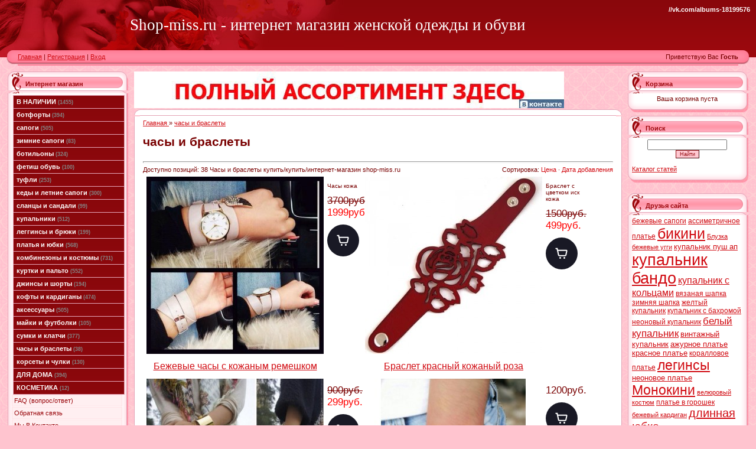

--- FILE ---
content_type: text/html; charset=UTF-8
request_url: http://shop-miss.ru/shop/chasy-i-braslety
body_size: 18886
content:
<!DOCTYPE html>
<html>
<head>
<meta http-equiv="content-type" content="text/html; charset=UTF-8">
<title>Часы и браслеты купить</title>
<meta name="description" content="часы и браслеты. Купить женские модные часы и браслеты можно в этом разделе. Коллекция кожаных часов ремешков вокруг ..." />
<link type="text/css" rel="StyleSheet" href="/.s/src/css/983.css" />
 <!-- Put this script tag to the <head> of your page -->
<script type="text/javascript" src="//vk.com/js/api/openapi.js?84"></script>

<script type="text/javascript">
 VK.init({apiId: API_ID, onlyWidgets: true});
</script>

	<link rel="stylesheet" href="/.s/src/base.min.css?v=221108" />
	<link rel="stylesheet" href="/.s/src/layer7.min.css?v=221108" />

	<script src="/.s/src/jquery-1.12.4.min.js"></script>
	
	<script src="/.s/src/uwnd.min.js?v=221108"></script>
	<script src="//s740.ucoz.net/cgi/uutils.fcg?a=uSD&ca=2&ug=999&isp=1&r=0.193713231947353"></script>
	<link rel="stylesheet" href="/.s/src/ulightbox/ulightbox.min.css" />
	<link rel="stylesheet" href="/.s/src/social.css" />
	<script src="/.s/src/ulightbox/ulightbox.min.js"></script>
	<script src="/.s/src/shop_utils.js"></script>
	<script async defer src="https://www.google.com/recaptcha/api.js?onload=reCallback&render=explicit&hl=ru"></script>
	<script>
/* --- UCOZ-JS-DATA --- */
window.uCoz = {"uLightboxType":1,"module":"shop","sign":{"3238":"Опции","5255":"Помощник","7254":"Изменить размер","10075":"Обязательны для выбора","3255":"Сохранить","7287":"Перейти на страницу с фотографией.","210178":"Замечания","3125":"Закрыть","5458":"Следующий","3300":"Ошибка","7253":"Начать слайд-шоу","7252":"Предыдущий","7251":"Запрошенный контент не может быть загружен. Пожалуйста, попробуйте позже.","3129":"Доступ запрещён. Истёк период сессии."},"sh_curr_def":2,"shop_price_separator":"","shop_price_f":["%01.0f","","%01.0f",""],"site":{"domain":"shop-miss.ru","host":"lady-shop.ucoz.ru","id":"0lady-shop"},"country":"US","layerType":7,"ver":1,"mf":"0lady-shop","language":"ru","ssid":"726352351143071411713","sh_curr":{"2":{"disp":"руб.","dpos":0,"rate":1,"code":"RUR","name":"Рубли","default":1}},"sh_goods":{"1076":{"price":"1400.00","imgs":["/_sh/10/1076m.jpg","/_sh/10/1076m_1.jpg","/_sh/10/1076m_2.jpg","/_sh/10/1076m_3.jpg","/_sh/10/1076m_4.jpg","/_sh/10/1076m_5.jpg","/_sh/10/1076m_6.jpg","/_sh/10/1076m_7.jpg","/_sh/10/1076m_8.jpg"],"old_price":"0.00"},"6099":{"price":"300.00","old_price":"600.00","imgs":["/_sh/60/6099m.jpg"]},"6104":{"price":"300.00","imgs":["/_sh/61/6104m.jpg"],"old_price":"900.00"},"6100":{"price":"300.00","old_price":"600.00","imgs":["/_sh/61/6100m.jpg"]},"1396":{"price":"1999.00","old_price":"3700.00","imgs":["/_sh/13/1396m.jpg","/_sh/13/1396m_1.jpg","/_sh/13/1396m_2.jpg","/_sh/13/1396m_3.jpg","/_sh/13/1396m_4.jpg"]},"1389":{"price":"3700.00","imgs":["/_sh/13/1389m.jpg","/_sh/13/1389m_1.jpg"],"old_price":"0.00"},"5321":{"price":"299.00","old_price":"600.00","imgs":["/_sh/53/5321m.jpg"]},"1392":{"old_price":"0.00","imgs":["/_sh/13/1392m.jpg","/_sh/13/1392m_1.jpg"],"price":"3700.00"},"2322":{"imgs":["/_sh/23/2322m.jpg","/_sh/23/2322m_1.jpg","/_sh/23/2322m_2.jpg","/_sh/23/2322m_3.jpg","/_sh/23/2322m_4.jpg","/_sh/23/2322m_5.jpg","/_sh/23/2322m_6.jpg","/_sh/23/2322m_7.jpg","/_sh/23/2322m_8.jpg"],"old_price":"1500.00","price":"499.00"},"6103":{"price":"300.00","imgs":["/_sh/61/6103m.jpg","/_sh/61/6103m_1.jpg","/_sh/61/6103m_2.jpg","/_sh/61/6103m_3.jpg"],"old_price":"800.00"},"6098":{"price":"300.00","imgs":["/_sh/60/6098m.jpg","/_sh/60/6098m_1.jpg"],"old_price":"600.00"},"2340":{"old_price":"0.00","imgs":["/_sh/23/2340m.jpg"],"price":"1200.00"},"6097":{"imgs":["/_sh/60/6097m.jpg","/_sh/60/6097m_1.jpg","/_sh/60/6097m_2.jpg"],"old_price":"600.00","price":"300.00"},"1410":{"old_price":"3700.00","imgs":["/_sh/14/1410m.jpg"],"price":"1999.00"},"6090":{"old_price":"900.00","imgs":["/_sh/60/6090m.jpg","/_sh/60/6090m_1.jpg","/_sh/60/6090m_2.jpg","/_sh/60/6090m_3.jpg"],"price":"300.00"},"2822":{"price":"299.00","old_price":"900.00","imgs":["/_sh/28/2822m.jpg"]},"1060":{"imgs":["/_sh/10/1060m.jpg"],"old_price":"1300.00","price":"350.00"},"5286":{"price":"2800.00","old_price":"0.00","imgs":["/_sh/52/5286m.jpg","/_sh/52/5286m_1.jpg","/_sh/52/5286m_2.jpg"]},"1397":{"old_price":"0.00","imgs":["/_sh/13/1397m.jpg"],"price":"3700.00"},"2325":{"price":"499.00","old_price":"1500.00","imgs":["/_sh/23/2325m.jpg"]},"6092":{"price":"300.00","old_price":"900.00","imgs":["/_sh/60/6092m.jpg"]},"1075":{"price":"1400.00","imgs":["/_sh/10/1075m.jpg"],"old_price":"0.00"},"1409":{"price":"1999.00","imgs":["/_sh/14/1409m.jpg","/_sh/14/1409m_1.jpg"],"old_price":"5990.00"},"1411":{"old_price":"0.00","imgs":["/_sh/14/1411m.jpg"],"price":"3700.00"},"2392":{"price":"1900.00","old_price":"0.00","imgs":["/_sh/23/2392m.jpg"]},"2324":{"price":"499.00","old_price":"1500.00","imgs":["/_sh/23/2324m.jpg"]},"7257":{"price":"499.00","imgs":["/_sh/72/7257m.jpg"],"old_price":"1500.00"},"7258":{"old_price":"1500.00","imgs":["/_sh/72/7258m.jpg"],"price":"499.00"},"7255":{"old_price":"1500.00","imgs":["/_sh/72/7255m.jpg"],"price":"499.00"},"6083":{"price":"300.00","old_price":"900.00","imgs":["/_sh/60/6083m.jpg","/_sh/60/6083m_1.jpg"]},"2368":{"imgs":["/_sh/23/2368m.jpg"],"old_price":"0.00","price":"2200.00"},"5288":{"imgs":["/_sh/52/5288m.jpg"],"old_price":"0.00","price":"5000.00"},"5287":{"imgs":["/_sh/52/5287m.jpg","/_sh/52/5287m_1.jpg","/_sh/52/5287m_2.jpg"],"old_price":"0.00","price":"2800.00"},"1948":{"imgs":["/_sh/19/1948m.jpg"],"old_price":"990.00","price":"499.00"},"5285":{"imgs":["/_sh/52/5285m.jpg"],"old_price":"0.00","price":"4900.00"},"6101":{"price":"300.00","imgs":["/_sh/61/6101m.jpg"],"old_price":"800.00"},"2323":{"price":"499.00","old_price":"1500.00","imgs":["/_sh/23/2323m.jpg","/_sh/23/2323m_1.jpg","/_sh/23/2323m_2.jpg"]},"6102":{"price":"300.00","old_price":"600.00","imgs":["/_sh/61/6102m.jpg"]}}};
/* --- UCOZ-JS-CODE --- */
 function uSocialLogin(t) {
			var params = {"google":{"width":700,"height":600},"yandex":{"height":515,"width":870},"ok":{"width":710,"height":390},"vkontakte":{"width":790,"height":400},"facebook":{"height":520,"width":950}};
			var ref = escape(location.protocol + '//' + ('shop-miss.ru' || location.hostname) + location.pathname + ((location.hash ? ( location.search ? location.search + '&' : '?' ) + 'rnd=' + Date.now() + location.hash : ( location.search || '' ))));
			window.open('/'+t+'?ref='+ref,'conwin','width='+params[t].width+',height='+params[t].height+',status=1,resizable=1,left='+parseInt((screen.availWidth/2)-(params[t].width/2))+',top='+parseInt((screen.availHeight/2)-(params[t].height/2)-20)+'screenX='+parseInt((screen.availWidth/2)-(params[t].width/2))+',screenY='+parseInt((screen.availHeight/2)-(params[t].height/2)-20));
			return false;
		}
		function TelegramAuth(user){
			user['a'] = 9; user['m'] = 'telegram';
			_uPostForm('', {type: 'POST', url: '/index/sub', data: user});
		}
checkNumber_header = 'Замечания';
		checkNumber_err = 'Опции<ul>%err_msg%</ul>Обязательны для выбора';
function loginPopupForm(params = {}) { new _uWnd('LF', ' ', -250, -100, { closeonesc:1, resize:1 }, { url:'/index/40' + (params.urlParams ? '?'+params.urlParams : '') }) }
function reCallback() {
		$('.g-recaptcha').each(function(index, element) {
			element.setAttribute('rcid', index);
			
		if ($(element).is(':empty') && grecaptcha.render) {
			grecaptcha.render(element, {
				sitekey:element.getAttribute('data-sitekey'),
				theme:element.getAttribute('data-theme'),
				size:element.getAttribute('data-size')
			});
		}
	
		});
	}
	function reReset(reset) {
		reset && grecaptcha.reset(reset.previousElementSibling.getAttribute('rcid'));
		if (!reset) for (rel in ___grecaptcha_cfg.clients) grecaptcha.reset(rel);
	}
/* --- UCOZ-JS-END --- */
</script>

	<style>.UhideBlock{display:none; }</style>
	<script type="text/javascript">new Image().src = "//counter.yadro.ru/hit;noadsru?r"+escape(document.referrer)+(screen&&";s"+screen.width+"*"+screen.height+"*"+(screen.colorDepth||screen.pixelDepth))+";u"+escape(document.URL)+";"+Date.now();</script><link rel="stylesheet" href="/.s/src/shop.css" /><script src="/.s/src/shop.js"></script><style>
				@font-face {
					font-family: "FontAwesome";
					font-style: normal;
					font-weight: normal;
					src: url("/.s/src/panel-v2/fonts/fontawesome-webfont.eot?#iefix&v=4.3.0") format("embedded-opentype"), url("/.s/src/panel-v2/fonts/fontawesome-webfont.woff2?v=4.3.0") format("woff2"), url("/.s/src/panel-v2/fonts/fontawesome-webfont.woff?v=4.3.0") format("woff"), url("/.s/src/panel-v2/fonts/fontawesome-webfont.ttf?v=4.3.0") format("truetype"), url("/.s/src/panel-v2/fonts/fontawesome-webfont.svg?v=4.3.0#fontawesomeregular") format("svg");
				}
			</style>
</head>

<body style="background:url('/.s/t/983/1.gif') #FFC4CF; margin:0px; padding:0px;">
<div id="utbr8214" rel="s740"></div>
<div align="center">

<!--U1AHEADER1Z--><table border="0" cellpadding="0" cellspacing="0" width="100%" height="85" style="background:url('/.s/t/983/2.gif') #9C080D;">
<tr><td style="background:url('/.s/t/983/3.jpg') left no-repeat;padding-left:220px;"><span style="color:#FFFFFF;font:20pt bold Verdana,Tahoma;"><!-- <logo> -->Shop-miss.ru - интернет магазин женской одежды и обуви<!-- </logo> --></span></td>
 <td style="color:#FFFFFF;padding:10px 10px 0 0;" valign="top" align="right"><b>//vk.com/albums-18199576<br><br></b></td></tr>
</table>
<table border="0" cellpadding="0" cellspacing="0" width="100%" height="24">

 <td width="30" height="24"><img src="/.s/t/983/4.gif" border="0"></td>

<td align="left" style="background:url('/.s/t/983/5.gif') #FF8AA2;padding-bottom:3px;"><a href="http://shop-miss.ru/" title="Главная"><!--<s5176>-->Главная<!--</s>--></a> | <a href="/register" title="Регистрация"><!--<s3089>-->Регистрация<!--</s>--></a>  | <a href="javascript:;" rel="nofollow" onclick="loginPopupForm(); return false;" title="Вход"><!--<s3087>-->Вход<!--</s>--></a></td>
 <td align="right" style="background:url('/.s/t/983/5.gif') #FF8AA2;padding-bottom:3px;"><!--<s5212>-->Приветствую Вас<!--</s>--> <b>Гость</b> </td><td width="30" height="24"><img src="/.s/t/983/6.gif" border="0"></td></tr>

</table><div style="height:10px;"></div><!--/U1AHEADER1Z-->

<!-- <middle> -->
<table border="0" cellpadding="0" cellspacing="0" width="98%" align="center">
<tr>
<td valign="top" style="width:204px;">

<!--U1CLEFTER1Z--><!-- <block1> -->
<table border="0" cellpadding="0" cellspacing="0" width="204">
<tr><td height="32" style="background:url('/.s/t/983/7.gif');color:#9D080D;padding-left:30px;padding-top:5px;"><b><!-- <bt> --><!--<s5184>-->Интернет магазин<!--</s>--><!-- </bt> --></b></td></tr>
 <tr><td style="background:url('/.s/t/983/8.gif') #FFFFFF;padding:3px 10px 0 7px;"><!-- <bc> --><div class="cat-blocks with-clear gTable" style="width:100%!important"><div id="blocks-rt-5" class="gTableTop" onclick="location.href='/shop/v-nalichii'"><input type="hidden" id="cid-p-5" class="cid-p" value="1">В НАЛИЧИИ&nbsp;<u class="forumDescr">(1455)</u></div><ul id="blocks-ch-5"></ul><div id="blocks-rt-1" class="gTableTop" onclick="location.href='/shop/botforty'"><input type="hidden" id="cid-p-1" class="cid-p" value="1">ботфорты&nbsp;<u class="forumDescr">(394)</u></div><ul id="blocks-ch-1"></ul><div id="blocks-rt-2" class="gTableTop" onclick="location.href='/shop/sapogi'"><input type="hidden" id="cid-p-2" class="cid-p" value="1">сапоги&nbsp;<u class="forumDescr">(505)</u></div><ul id="blocks-ch-2"></ul><div id="blocks-rt-7" class="gTableTop" onclick="location.href='/shop/zimnie-sapogi'"><input type="hidden" id="cid-p-7" class="cid-p" value="1">зимние сапоги&nbsp;<u class="forumDescr">(83)</u></div><ul id="blocks-ch-7"></ul><div id="blocks-rt-3" class="gTableTop" onclick="location.href='/shop/botilony'"><input type="hidden" id="cid-p-3" class="cid-p" value="1">ботильоны&nbsp;<u class="forumDescr">(324)</u></div><ul id="blocks-ch-3"></ul><div id="blocks-rt-6" class="gTableTop" onclick="location.href='/shop/fetish-obuv'"><input type="hidden" id="cid-p-6" class="cid-p" value="1">фетиш обувь&nbsp;<u class="forumDescr">(100)</u></div><ul id="blocks-ch-6"></ul><div id="blocks-rt-4" class="gTableTop" onclick="location.href='/shop/tufli'"><input type="hidden" id="cid-p-4" class="cid-p" value="1">туфли&nbsp;<u class="forumDescr">(253)</u></div><ul id="blocks-ch-4"></ul><div id="blocks-rt-13" class="gTableTop" onclick="location.href='/shop/kedy-i-letnie-sapogi'"><input type="hidden" id="cid-p-13" class="cid-p" value="1">кеды и летние сапоги&nbsp;<u class="forumDescr">(300)</u></div><ul id="blocks-ch-13"></ul><div id="blocks-rt-21" class="gTableTop" onclick="location.href='/shop/slancy-i-sandali'"><input type="hidden" id="cid-p-21" class="cid-p" value="1">сланцы и сандали&nbsp;<u class="forumDescr">(99)</u></div><ul id="blocks-ch-21"></ul><div id="blocks-rt-8" class="gTableTop" onclick="location.href='/shop/kupalniki'"><input type="hidden" id="cid-p-8" class="cid-p" value="1">купальники&nbsp;<u class="forumDescr">(512)</u></div><ul id="blocks-ch-8"></ul><div id="blocks-rt-9" class="gTableTop" onclick="location.href='/shop/legginsy-i-brjuki'"><input type="hidden" id="cid-p-9" class="cid-p" value="1">леггинсы и брюки&nbsp;<u class="forumDescr">(199)</u></div><ul id="blocks-ch-9"></ul><div id="blocks-rt-10" class="gTableTop" onclick="location.href='/shop/platja-i-jubki'"><input type="hidden" id="cid-p-10" class="cid-p" value="1">платья и юбки&nbsp;<u class="forumDescr">(568)</u></div><ul id="blocks-ch-10"></ul><div id="blocks-rt-11" class="gTableTop" onclick="location.href='/shop/kombinezony-i-kostjumy'"><input type="hidden" id="cid-p-11" class="cid-p" value="1">комбинезоны и костюмы&nbsp;<u class="forumDescr">(731)</u></div><ul id="blocks-ch-11"></ul><div id="blocks-rt-12" class="gTableTop" onclick="location.href='/shop/kurtki-i-palto'"><input type="hidden" id="cid-p-12" class="cid-p" value="1">куртки и пальто&nbsp;<u class="forumDescr">(552)</u></div><ul id="blocks-ch-12"></ul><div id="blocks-rt-15" class="gTableTop" onclick="location.href='/shop/dzhinsy-i-shorty'"><input type="hidden" id="cid-p-15" class="cid-p" value="1">джинсы и шорты&nbsp;<u class="forumDescr">(194)</u></div><ul id="blocks-ch-15"></ul><div id="blocks-rt-16" class="gTableTop" onclick="location.href='/shop/kofty-i-kardigany'"><input type="hidden" id="cid-p-16" class="cid-p" value="1">кофты и кардиганы&nbsp;<u class="forumDescr">(474)</u></div><ul id="blocks-ch-16"></ul><div id="blocks-rt-14" class="gTableTop" onclick="location.href='/shop/aksessuary'"><input type="hidden" id="cid-p-14" class="cid-p" value="1">аксессуары&nbsp;<u class="forumDescr">(505)</u></div><ul id="blocks-ch-14"></ul><div id="blocks-rt-17" class="gTableTop" onclick="location.href='/shop/majki-i-futbolki'"><input type="hidden" id="cid-p-17" class="cid-p" value="1">майки и футболки&nbsp;<u class="forumDescr">(105)</u></div><ul id="blocks-ch-17"></ul><div id="blocks-rt-18" class="gTableTop" onclick="location.href='/shop/sumki-i-klatchi'"><input type="hidden" id="cid-p-18" class="cid-p" value="1">сумки и клатчи&nbsp;<u class="forumDescr">(377)</u></div><ul id="blocks-ch-18"></ul><div id="blocks-rt-19" class="gTableTop" onclick="location.href='/shop/chasy-i-braslety'"><input type="hidden" id="cid-p-19" class="cid-p" value="1">часы и браслеты&nbsp;<u class="forumDescr">(38)</u></div><ul id="blocks-ch-19"></ul><div id="blocks-rt-20" class="gTableTop" onclick="location.href='/shop/korsety-i-chulki'"><input type="hidden" id="cid-p-20" class="cid-p" value="1">корсеты и чулки&nbsp;<u class="forumDescr">(130)</u></div><ul id="blocks-ch-20"></ul><div id="blocks-rt-22" class="gTableTop" onclick="location.href='/shop/dlja-doma'"><input type="hidden" id="cid-p-22" class="cid-p" value="1">ДЛЯ ДОМА&nbsp;<u class="forumDescr">(394)</u></div><ul id="blocks-ch-22"></ul><div id="blocks-rt-23" class="gTableTop" onclick="location.href='/shop/kosmetika'"><input type="hidden" id="cid-p-23" class="cid-p" value="1">КОСМЕТИКА&nbsp;<u class="forumDescr">(12)</u></div><ul id="blocks-ch-23"></ul></div><div id="uMenuDiv1" class="uMenuV" style="position:relative;"><ul class="uMenuRoot">
<li><div class="umn-tl"><div class="umn-tr"><div class="umn-tc"></div></div></div><div class="umn-ml"><div class="umn-mr"><div class="umn-mc"><div class="uMenuItem"><a href="/faq"><span>FAQ (вопрос/ответ)</span></a></div></div></div></div><div class="umn-bl"><div class="umn-br"><div class="umn-bc"><div class="umn-footer"></div></div></div></div></li>
<li><div class="umn-tl"><div class="umn-tr"><div class="umn-tc"></div></div></div><div class="umn-ml"><div class="umn-mr"><div class="umn-mc"><div class="uMenuItem"><a href="/index/0-3"><span>Обратная связь</span></a></div></div></div></div><div class="umn-bl"><div class="umn-br"><div class="umn-bc"><div class="umn-footer"></div></div></div></div></li>
<li><div class="umn-tl"><div class="umn-tr"><div class="umn-tc"></div></div></div><div class="umn-ml"><div class="umn-mr"><div class="umn-mc"><div class="uMenuItem"><a href="http://vk.com/club18199576" target="_blank"><span>Мы В Контакте</span></a></div></div></div></div><div class="umn-bl"><div class="umn-br"><div class="umn-bc"><div class="umn-footer"></div></div></div></div></li></ul></div><script>$(function(){_uBuildMenu('#uMenuDiv1',0,document.location.href+'/','uMenuItemA','uMenuArrow',2500);})</script><!-- </bc> --></td></tr>
<tr><td><img src="/.s/t/983/9.gif" border="0"></td></tr>
</table>
<!-- </block1> -->

<!-- <block6> -->

<table border="0" cellpadding="0" cellspacing="0" width="204">
<tr><td height="32" style="background:url('/.s/t/983/7.gif');color:#9D080D;padding-left:30px;padding-top:5px;"><b><!-- <bt> --><!--<s5158>-->Форма входа<!--</s>--><!-- </bt> --></b></td></tr>
 <tr><td style="background:url('/.s/t/983/8.gif') #FFFFFF;padding:3px 10px 0 7px;"><!-- <bc> --><div id="uidLogForm" class="auth-block" align="center">
				<div id="uidLogButton" class="auth-block-social">
					<div class="login-button-container"><button class="loginButton" onclick="window.open('https://login.uid.me/?site=0lady-shop&amp;ref='+escape(location.protocol + '//' + ('shop-miss.ru' || location.hostname) + location.pathname + ((location.hash ? (location.search ? location.search + '&' : '?') + 'rnd=' + Date.now() + location.hash : (location.search || '' )))),'uidLoginWnd','width=580,height=450,resizable=yes,titlebar=yes')">Войти через uID</button></div>
					<div class="auth-social-list"><a href="javascript:;" onclick="return uSocialLogin('vkontakte');" data-social="vkontakte" class="login-with vkontakte" title="Войти через ВКонтакте" rel="nofollow"><i></i></a><a href="javascript:;" onclick="return uSocialLogin('facebook');" data-social="facebook" class="login-with facebook" title="Войти через Facebook" rel="nofollow"><i></i></a><a href="javascript:;" onclick="return uSocialLogin('yandex');" data-social="yandex" class="login-with yandex" title="Войти через Яндекс" rel="nofollow"><i></i></a><a href="javascript:;" onclick="return uSocialLogin('google');" data-social="google" class="login-with google" title="Войти через Google" rel="nofollow"><i></i></a><a href="javascript:;" onclick="return uSocialLogin('ok');" data-social="ok" class="login-with ok" title="Войти через Одноклассники" rel="nofollow"><i></i></a></div>
					<div class="auth-block-switcher">
						<a href="javascript:;" class="noun" onclick="document.getElementById('uidLogButton').style.display='none';document.getElementById('baseLogForm').style.display='';" title="Используйте, если окно авторизации через uID не открывается">Старая форма входа</a>
					</div>
				</div>
				<div id="baseLogForm" class="auth-block-base" style="display:none">
		<script>
		sendFrm549542 = function( form, data = {} ) {
			var o   = $('#frmLg549542')[0];
			var pos = _uGetOffset(o);
			var o2  = $('#blk549542')[0];
			document.body.insertBefore(o2, document.body.firstChild);
			$(o2).css({top:(pos['top'])+'px',left:(pos['left'])+'px',width:o.offsetWidth+'px',height:o.offsetHeight+'px',display:''}).html('<div align="left" style="padding:5px;"><div class="myWinLoad"></div></div>');
			_uPostForm(form, { type:'POST', url:'/index/sub/', data, error:function() {
				$('#blk549542').html('<div align="left" style="padding:10px;"><div class="myWinLoadSF" title="Невозможно выполнить запрос, попробуйте позже"></div></div>');
				_uWnd.alert('<div class="myWinError">Невозможно выполнить запрос, попробуйте позже</div>', '', {w:250, h:90, tm:3000, pad:'15px'} );
				setTimeout("$('#blk549542').css('display', 'none');", '1500');
			}});
			return false
		}
		
		</script>

		<div id="blk549542" style="border:1px solid #CCCCCC;position:absolute;z-index:82;background:url('/.s/img/fr/g.gif');display:none;"></div>

		<form id="frmLg549542" class="login-form local-auth" action="/index/sub/" method="post" onsubmit="return sendFrm549542(this)" data-submitter="sendFrm549542">
			
			
			<table border="0" cellspacing="1" cellpadding="0" width="100%">
			
			<tr><td class="login-form-label" width="20%" nowrap="nowrap">E-mail:</td>
				<td class="login-form-val" ><input class="loginField" type="text" name="user" value="" size="20" autocomplete="username" style="width:100%;" maxlength="50"/></td></tr>
			<tr><td class="login-form-label">Пароль:</td>
				<td class="login-form-val"><input class="loginField" type="password" name="password" size="20" autocomplete="password" style="width:100%" maxlength="32"/></td></tr>
				
			</table>
			<table border="0" cellspacing="1" cellpadding="0" width="100%">
			<tr><td nowrap>
					<input id="remcategory" type="checkbox" name="rem" value="1" checked="checked"/><label for="remcategory">запомнить</label>
					</td>
				<td style="text-align:end" valign="top"><input class="loginButton" name="sbm" type="submit" value="Вход"/></td></tr>
			<tr><td class="login-form-links" colspan="2"><div style="text-align:center;"><a href="javascript:;" rel="nofollow" onclick="new _uWnd('Prm','Напоминание пароля',300,130,{ closeonesc:1 },{url:'/index/5'});return false;">Забыл пароль</a> | <a href="/register">Регистрация</a></div></td></tr>
			</table>
			
			<input type="hidden" name="a"    value="2" />
			<input type="hidden" name="ajax" value="1" />
			<input type="hidden" name="rnd"  value="542" />
			
			<div class="social-label">или</div><div class="auth-social-list"><a href="javascript:;" onclick="return uSocialLogin('vkontakte');" data-social="vkontakte" class="login-with vkontakte" title="Войти через ВКонтакте" rel="nofollow"><i></i></a><a href="javascript:;" onclick="return uSocialLogin('facebook');" data-social="facebook" class="login-with facebook" title="Войти через Facebook" rel="nofollow"><i></i></a><a href="javascript:;" onclick="return uSocialLogin('yandex');" data-social="yandex" class="login-with yandex" title="Войти через Яндекс" rel="nofollow"><i></i></a><a href="javascript:;" onclick="return uSocialLogin('google');" data-social="google" class="login-with google" title="Войти через Google" rel="nofollow"><i></i></a><a href="javascript:;" onclick="return uSocialLogin('ok');" data-social="ok" class="login-with ok" title="Войти через Одноклассники" rel="nofollow"><i></i></a></div>
		</form></div></div><!-- </bc> --></td></tr>
<tr><td><img src="/.s/t/983/9.gif" border="0"></td></tr>
</table>

<!-- </block6> -->

<!-- <block5> -->
<table border="0" cellpadding="0" cellspacing="0" width="204">
<tr><td height="32" style="background:url('/.s/t/983/7.gif');color:#9D080D;padding-left:30px;padding-top:5px;"><b><!-- <bt> --><!--<s5195>-->Статистика<!--</s>--><!-- </bt> --></b></td></tr>
 <tr><td style="background:url('/.s/t/983/8.gif') #FFFFFF;padding:3px 10px 0 7px;"><div align="center"><!-- <bc> --><br>
 <!--LiveInternet counter--><script type="text/javascript"><!--
document.write("<a href='http://www.liveinternet.ru/click' "+
"target=_blank><img src='//counter.yadro.ru/hit?t14.9;r"+
escape(document.referrer)+((typeof(screen)=="undefined")?"":
";s"+screen.width+"*"+screen.height+"*"+(screen.colorDepth?
screen.colorDepth:screen.pixelDepth))+";u"+escape(document.URL)+
";"+Math.random()+
"' alt='' title='LiveInternet: показано число просмотров за 24"+
" часа, посетителей за 24 часа и за сегодня' "+
"border='0' width='88' height='31'><\/a>")
//--></script><!--/LiveInternet--><!-- </bc> --><br>Часы и браслеты купить купить в интернет-магазине shop-miss.ru</div></td></tr>
<tr><td><img src="/.s/t/983/9.gif" border="0"></td></tr>
</table>
<!-- </block5> --><!--/U1CLEFTER1Z-->
</td>

<td valign="top" style="padding:0px 10px 0px 10px;">
 
<noindex><a href="//vk.com/albums-18199576" rel="nofollow" target="blank"><img src="http://shop-miss.ru/assort-.jpg"></a></noindex><br>
 
<table border="0" cellpadding="0" cellspacing="0" width="100%">
<tr><td width="10" height="10"><img src="/.s/t/983/10.gif" border="0"></td><td style="background:url('/.s/t/983/11.gif');"></td><td width="10" height="10"><img src="/.s/t/983/12.gif" border="0"></td></tr>
<tr><td style="background:url('/.s/t/983/13.gif');"></td><td style="background:#FFFFFF;padding:5px;"><!-- <body> -->
<table border="0" cellpadding="0" cellspacing="0" width="100%">
<tr>
<td style="white-space: nowrap;"><span itemscope itemtype="https://schema.org/BreadcrumbList"><span itemscope itemprop="itemListElement" itemtype="https://schema.org/ListItem">
					<a itemprop="item" href="http://shop-miss.ru/">
						<span itemprop="name">Главная</span>
					</a>
					<meta itemprop="position" content="1">
				</span>»<span itemscope itemprop="itemListElement" itemtype="https://schema.org/ListItem">
						<a itemprop="item" class="current" href="http://shop-miss.ru/shop/chasy-i-braslety">
							<span itemprop="name">часы и браслеты</span>
						</a>
						<meta itemprop="position" content="2">
					</span></span></td>

</tr>
</table>
<h1>часы и браслеты</h1>
<div class="shop-cat-descr with-clear">


</div>
<hr />
<table border="0" cellpadding="0" cellspacing="0" width="100%"><tr>
 <td><!--<s4419>-->Доступно позиций<!--</s>-->: <span class="ne_cont">38</span> Часы и браслеты купить/купить/интернет-магазин shop-miss.ru<td>
<td align="right"><span class="slist">Сортировка: <a href="javascript://" onclick="return categorySort('price','asc');">Цена</a> &middot; <a href="javascript://" onclick="return categorySort('added_time','asc');">Дата добавления</a></span></td>
</tr></table>


<div id="goods_cont"><div class="goods-list with-clear"><div style="float:left; width:370px" class="list-item" id="id-item-1396"><table border="0" cellpadding="0" cellspacing="6" width="100%"><tr valign="top">

<td width="150"><a class="ulightbox" href="/_sh/13/1396.jpg"><img alt="Бежевые часы с кожаным ремешком" src="/_sh/13/1396m.jpg" class="gphoto" title="Бежевые часы с кожаным ремешком" id="id-gphoto-1396"></a>
 <center><a style="font-size:16px" href="/shop/1396/desc/bezhevye-chasy-s-kozhanym-remeshkom">Бежевые часы с кожаным ремешком</a></center>
 
 </td>

 <td><div style= align:left>

 

<div style="margin-top:10px; font-size:10px;">Часы кожа</div>
<div style="font-size: 17px; margin:10px 0;"><s><span class="id-good-1396-oldprice">3700руб.</span></s> <span class="newprice"><span class="id-good-1396-price">1999руб.</span></span></div>

 <div id="id-1396-basket" class="basket add" onclick="add2Basket('1396','id')" title="В корзину"></div><!--<div><input type="text" id="qid-1396-basket" value="1" size="3" onfocus="this.select()" oninput="return checkNumber(this, event, '1');"><input type="button" id="bid-1396-basket" onclick="add2Basket('1396','id');" value="В корзину"></div>--></div>
</td>
</tr></table></div><div style="float:left; width:370px" class="list-item" id="id-item-7257"><table border="0" cellpadding="0" cellspacing="6" width="100%"><tr valign="top">

<td width="150"><a class="ulightbox" href="/_sh/72/7257.jpg"><img alt="Браслет красный кожаный роза" src="/_sh/72/7257m.jpg" class="gphoto" title="Браслет красный кожаный роза" id="id-gphoto-7257"></a>
 <center><a style="font-size:16px" href="/shop/7257/desc/braslet-krasnyj-kozhanyj-roza">Браслет красный кожаный роза</a></center>
 
 </td>

 <td><div style= align:left>

 

<div style="margin-top:10px; font-size:10px;">Браслет с цветком иск кожа</div>
<div style="font-size: 17px; margin:10px 0;"><s><span class="id-good-7257-oldprice">1500руб.</span></s> <span class="newprice"><span class="id-good-7257-price">499руб.</span></span></div>

 <div id="id-7257-basket" class="basket add" onclick="add2Basket('7257','id')" title="В корзину"></div><!--<div><input type="text" id="qid-7257-basket" value="1" size="3" onfocus="this.select()" oninput="return checkNumber(this, event, '1');"><input type="button" id="bid-7257-basket" onclick="add2Basket('7257','id');" value="В корзину"></div>--></div>
</td>
</tr></table></div><div class="with-clear"></div><div style="float:left; width:370px" class="list-item" id="id-item-2822"><table border="0" cellpadding="0" cellspacing="6" width="100%"><tr valign="top">

<td width="150"><a class="ulightbox" href="/_sh/28/2822.jpg"><img alt="Браслет металлический золотой" src="/_sh/28/2822m.jpg" class="gphoto" title="Браслет металлический золотой" id="id-gphoto-2822"></a>
 <center><a style="font-size:16px" href="/shop/2822/desc/braslet-metallicheskij-zolotoj">Браслет металлический золотой</a></center>
 
 </td>

 <td><div style= align:left>

 


<div style="font-size: 17px; margin:10px 0;"><s><span class="id-good-2822-oldprice">900руб.</span></s> <span class="newprice"><span class="id-good-2822-price">299руб.</span></span></div>

 <div id="id-2822-basket" class="basket add" onclick="add2Basket('2822','id')" title="В корзину"></div><!--<div><input type="text" id="qid-2822-basket" value="1" size="3" onfocus="this.select()" oninput="return checkNumber(this, event, '1');"><input type="button" id="bid-2822-basket" onclick="add2Basket('2822','id');" value="В корзину"></div>--></div>
</td>
</tr></table></div><div style="float:left; width:370px" class="list-item" id="id-item-2340"><table border="0" cellpadding="0" cellspacing="6" width="100%"><tr valign="top">

<td width="150"><a class="ulightbox" href="/_sh/23/2340.jpg"><img alt="Браслет под кожу" src="/_sh/23/2340m.jpg" class="gphoto" title="Браслет под кожу" id="id-gphoto-2340"></a>
 <center><a style="font-size:16px" href="/shop/2340/desc/braslet-pod-kozhu">Браслет под кожу</a></center>
 
 </td>

 <td><div style= align:left>

 


<div style="font-size: 17px; margin:10px 0;"><span class="id-good-2340-price">1200руб.</span></div>

 <div id="id-2340-basket" class="basket add" onclick="add2Basket('2340','id')" title="В корзину"></div><!--<div><input type="text" id="qid-2340-basket" value="1" size="3" onfocus="this.select()" oninput="return checkNumber(this, event, '1');"><input type="button" id="bid-2340-basket" onclick="add2Basket('2340','id');" value="В корзину"></div>--></div>
</td>
</tr></table></div><div class="with-clear"></div><div style="float:left; width:370px" class="list-item" id="id-item-1948"><table border="0" cellpadding="0" cellspacing="6" width="100%"><tr valign="top">

<td width="150"><a class="ulightbox" href="/_sh/19/1948.jpg"><img alt="Браслет синий" src="/_sh/19/1948m.jpg" class="gphoto" title="Браслет синий" id="id-gphoto-1948"></a>
 <center><a style="font-size:16px" href="/shop/1948/desc/braslet-sinij">Браслет синий</a></center>
 
 </td>

 <td><div style= align:left>

 


<div style="font-size: 17px; margin:10px 0;"><s><span class="id-good-1948-oldprice">990руб.</span></s> <span class="newprice"><span class="id-good-1948-price">499руб.</span></span></div>

 <div id="id-1948-basket" class="basket add" onclick="add2Basket('1948','id')" title="В корзину"></div><!--<div><input type="text" id="qid-1948-basket" value="1" size="3" onfocus="this.select()" oninput="return checkNumber(this, event, '1');"><input type="button" id="bid-1948-basket" onclick="add2Basket('1948','id');" value="В корзину"></div>--></div>
</td>
</tr></table></div><div style="float:left; width:370px" class="list-item" id="id-item-7255"><table border="0" cellpadding="0" cellspacing="6" width="100%"><tr valign="top">

<td width="150"><a class="ulightbox" href="/_sh/72/7255.jpg"><img alt="Браслет синий электрик" src="/_sh/72/7255m.jpg" class="gphoto" title="Браслет синий электрик" id="id-gphoto-7255"></a>
 <center><a style="font-size:16px" href="/shop/7255/desc/braslet-sinij-ehlektrik">Браслет синий электрик</a></center>
 
 </td>

 <td><div style= align:left>

 

<div style="margin-top:10px; font-size:10px;">Браслет на руку с замочком</div>
<div style="font-size: 17px; margin:10px 0;"><s><span class="id-good-7255-oldprice">1500руб.</span></s> <span class="newprice"><span class="id-good-7255-price">499руб.</span></span></div>

 <div id="id-7255-basket" class="basket add" onclick="add2Basket('7255','id')" title="В корзину"></div><!--<div><input type="text" id="qid-7255-basket" value="1" size="3" onfocus="this.select()" oninput="return checkNumber(this, event, '1');"><input type="button" id="bid-7255-basket" onclick="add2Basket('7255','id');" value="В корзину"></div>--></div>
</td>
</tr></table></div><div class="with-clear"></div><div style="float:left; width:370px" class="list-item" id="id-item-7258"><table border="0" cellpadding="0" cellspacing="6" width="100%"><tr valign="top">

<td width="150"><a class="ulightbox" href="/_sh/72/7258.jpg"><img alt="Браслет черный кожаный бабочка" src="/_sh/72/7258m.jpg" class="gphoto" title="Браслет черный кожаный бабочка" id="id-gphoto-7258"></a>
 <center><a style="font-size:16px" href="/shop/7258/desc/braslet-chernyj-kozhanyj-babochka">Браслет черный кожаный бабочка</a></center>
 
 </td>

 <td><div style= align:left>

 

<div style="margin-top:10px; font-size:10px;">Браслет иск кожа с бабочкой</div>
<div style="font-size: 17px; margin:10px 0;"><s><span class="id-good-7258-oldprice">1500руб.</span></s> <span class="newprice"><span class="id-good-7258-price">499руб.</span></span></div>

 <div id="id-7258-basket" class="basket add" onclick="add2Basket('7258','id')" title="В корзину"></div><!--<div><input type="text" id="qid-7258-basket" value="1" size="3" onfocus="this.select()" oninput="return checkNumber(this, event, '1');"><input type="button" id="bid-7258-basket" onclick="add2Basket('7258','id');" value="В корзину"></div>--></div>
</td>
</tr></table></div><div style="float:left; width:370px" class="list-item" id="id-item-6104"><table border="0" cellpadding="0" cellspacing="6" width="100%"><tr valign="top">

<td width="150"><a class="ulightbox" href="/_sh/61/6104.jpg"><img alt="Замшевый бежево коричневый шнурок чокер" src="/_sh/61/6104m.jpg" class="gphoto" title="Замшевый бежево коричневый шнурок чокер" id="id-gphoto-6104"></a>
 <center><a style="font-size:16px" href="/shop/6104/desc/zamshevyj-bezhevo-korichnevyj-shnurok-choker">Замшевый бежево коричневый шнурок чокер</a></center>
 
 </td>

 <td><div style= align:left>

 


<div style="font-size: 17px; margin:10px 0;"><s><span class="id-good-6104-oldprice">900руб.</span></s> <span class="newprice"><span class="id-good-6104-price">300руб.</span></span></div>

 <div id="id-6104-basket" class="basket add" onclick="add2Basket('6104','id')" title="В корзину"></div><!--<div><input type="text" id="qid-6104-basket" value="1" size="3" onfocus="this.select()" oninput="return checkNumber(this, event, '1');"><input type="button" id="bid-6104-basket" onclick="add2Basket('6104','id');" value="В корзину"></div>--></div>
</td>
</tr></table></div><div class="with-clear"></div><div style="float:left; width:370px" class="list-item" id="id-item-5287"><table border="0" cellpadding="0" cellspacing="6" width="100%"><tr valign="top">

<td width="150"><a class="ulightbox" href="/_sh/52/5287.jpg"><img alt="Золотая шкатулка для украшений с камнями" src="/_sh/52/5287m.jpg" class="gphoto" title="Золотая шкатулка для украшений с камнями" id="id-gphoto-5287"></a>
 <center><a style="font-size:16px" href="/shop/5287/desc/zolotaja-shkatulka-dlja-ukrashenij-s-kamnjami">Золотая шкатулка для украшений с камнями</a></center>
 
 </td>

 <td><div style= align:left>

 


<div style="font-size: 17px; margin:10px 0;"><span class="id-good-5287-price">2800руб.</span></div>

 <div id="id-5287-basket" class="basket add" onclick="add2Basket('5287','id')" title="В корзину"></div><!--<div><input type="text" id="qid-5287-basket" value="1" size="3" onfocus="this.select()" oninput="return checkNumber(this, event, '1');"><input type="button" id="bid-5287-basket" onclick="add2Basket('5287','id');" value="В корзину"></div>--></div>
</td>
</tr></table></div><div style="float:left; width:370px" class="list-item" id="id-item-5286"><table border="0" cellpadding="0" cellspacing="6" width="100%"><tr valign="top">

<td width="150"><a class="ulightbox" href="/_sh/52/5286.jpg"><img alt="Золотая шкатулка с камнями и стразами Перо Жар Птицы" src="/_sh/52/5286m.jpg" class="gphoto" title="Золотая шкатулка с камнями и стразами Перо Жар Птицы" id="id-gphoto-5286"></a>
 <center><a style="font-size:16px" href="/shop/5286/desc/shkatulka-pero-zhar-pticy">Золотая шкатулка с камнями и стразами Перо Жар Птицы</a></center>
 
 </td>

 <td><div style= align:left>

 


<div style="font-size: 17px; margin:10px 0;"><span class="id-good-5286-price">2800руб.</span></div>

 <div id="id-5286-basket" class="basket add" onclick="add2Basket('5286','id')" title="В корзину"></div><!--<div><input type="text" id="qid-5286-basket" value="1" size="3" onfocus="this.select()" oninput="return checkNumber(this, event, '1');"><input type="button" id="bid-5286-basket" onclick="add2Basket('5286','id');" value="В корзину"></div>--></div>
</td>
</tr></table></div><div class="with-clear"></div><div style="float:left; width:370px" class="list-item" id="id-item-6092"><table border="0" cellpadding="0" cellspacing="6" width="100%"><tr valign="top">

<td width="150"><a class="ulightbox" href="/_sh/60/6092.jpg"><img alt="Золотое колье с кольцом" src="/_sh/60/6092m.jpg" class="gphoto" title="Золотое колье с кольцом" id="id-gphoto-6092"></a>
 <center><a style="font-size:16px" href="/shop/6092/desc/zolotoe-kole-s-kolcom">Золотое колье с кольцом</a></center>
 
 </td>

 <td><div style= align:left>

 


<div style="font-size: 17px; margin:10px 0;"><s><span class="id-good-6092-oldprice">900руб.</span></s> <span class="newprice"><span class="id-good-6092-price">300руб.</span></span></div>

 <div id="id-6092-basket" class="basket add" onclick="add2Basket('6092','id')" title="В корзину"></div><!--<div><input type="text" id="qid-6092-basket" value="1" size="3" onfocus="this.select()" oninput="return checkNumber(this, event, '1');"><input type="button" id="bid-6092-basket" onclick="add2Basket('6092','id');" value="В корзину"></div>--></div>
</td>
</tr></table></div><div style="float:left; width:370px" class="list-item" id="id-item-6100"><table border="0" cellpadding="0" cellspacing="6" width="100%"><tr valign="top">

<td width="150"><a class="ulightbox" href="/_sh/61/6100.jpg"><img alt="Золотое колье с кольцом" src="/_sh/61/6100m.jpg" class="gphoto" title="Золотое колье с кольцом" id="id-gphoto-6100"></a>
 <center><a style="font-size:16px" href="/shop/6100/desc/zolotoe-kole-s-kolcom">Золотое колье с кольцом</a></center>
 
 </td>

 <td><div style= align:left>

 


<div style="font-size: 17px; margin:10px 0;"><s><span class="id-good-6100-oldprice">600руб.</span></s> <span class="newprice"><span class="id-good-6100-price">300руб.</span></span></div>

 <div id="id-6100-basket" class="basket add" onclick="add2Basket('6100','id')" title="В корзину"></div><!--<div><input type="text" id="qid-6100-basket" value="1" size="3" onfocus="this.select()" oninput="return checkNumber(this, event, '1');"><input type="button" id="bid-6100-basket" onclick="add2Basket('6100','id');" value="В корзину"></div>--></div>
</td>
</tr></table></div><div class="with-clear"></div><div style="float:left; width:370px" class="list-item" id="id-item-6103"><table border="0" cellpadding="0" cellspacing="6" width="100%"><tr valign="top">

<td width="150"><a class="ulightbox" href="/_sh/61/6103.jpg"><img alt="Кожаный шнурок на шею" src="/_sh/61/6103m.jpg" class="gphoto" title="Кожаный шнурок на шею" id="id-gphoto-6103"></a>
 <center><a style="font-size:16px" href="/shop/6103/desc/kozhanyj-shnurok-na-sheju">Кожаный шнурок на шею</a></center>
 
 </td>

 <td><div style= align:left>

 


<div style="font-size: 17px; margin:10px 0;"><s><span class="id-good-6103-oldprice">800руб.</span></s> <span class="newprice"><span class="id-good-6103-price">300руб.</span></span></div>

 <div id="id-6103-basket" class="basket add" onclick="add2Basket('6103','id')" title="В корзину"></div><!--<div><input type="text" id="qid-6103-basket" value="1" size="3" onfocus="this.select()" oninput="return checkNumber(this, event, '1');"><input type="button" id="bid-6103-basket" onclick="add2Basket('6103','id');" value="В корзину"></div>--></div>
</td>
</tr></table></div><div style="float:left; width:370px" class="list-item" id="id-item-6098"><table border="0" cellpadding="0" cellspacing="6" width="100%"><tr valign="top">

<td width="150"><a class="ulightbox" href="/_sh/60/6098.jpg"><img alt="Колье золотое с треугольником" src="/_sh/60/6098m.jpg" class="gphoto" title="Колье золотое с треугольником" id="id-gphoto-6098"></a>
 <center><a style="font-size:16px" href="/shop/6098/desc/kole-zolotoe-s-treugolnikom">Колье золотое с треугольником</a></center>
 
 </td>

 <td><div style= align:left>

 


<div style="font-size: 17px; margin:10px 0;"><s><span class="id-good-6098-oldprice">600руб.</span></s> <span class="newprice"><span class="id-good-6098-price">300руб.</span></span></div>

 <div id="id-6098-basket" class="basket add" onclick="add2Basket('6098','id')" title="В корзину"></div><!--<div><input type="text" id="qid-6098-basket" value="1" size="3" onfocus="this.select()" oninput="return checkNumber(this, event, '1');"><input type="button" id="bid-6098-basket" onclick="add2Basket('6098','id');" value="В корзину"></div>--></div>
</td>
</tr></table></div><div class="with-clear"></div><div style="float:left; width:370px" class="list-item" id="id-item-6102"><table border="0" cellpadding="0" cellspacing="6" width="100%"><tr valign="top">

<td width="150"><a class="ulightbox" href="/_sh/61/6102.jpg"><img alt="Колье лепестки" src="/_sh/61/6102m.jpg" class="gphoto" title="Колье лепестки" id="id-gphoto-6102"></a>
 <center><a style="font-size:16px" href="/shop/6102/desc/kole-lepestki">Колье лепестки</a></center>
 
 </td>

 <td><div style= align:left>

 

<div style="margin-top:10px; font-size:10px;">Под золото, серебро</div>
<div style="font-size: 17px; margin:10px 0;"><s><span class="id-good-6102-oldprice">600руб.</span></s> <span class="newprice"><span class="id-good-6102-price">300руб.</span></span></div>

 <div id="id-6102-basket" class="basket add" onclick="add2Basket('6102','id')" title="В корзину"></div><!--<div><input type="text" id="qid-6102-basket" value="1" size="3" onfocus="this.select()" oninput="return checkNumber(this, event, '1');"><input type="button" id="bid-6102-basket" onclick="add2Basket('6102','id');" value="В корзину"></div>--></div>
</td>
</tr></table></div><div style="float:left; width:370px" class="list-item" id="id-item-6099"><table border="0" cellpadding="0" cellspacing="6" width="100%"><tr valign="top">

<td width="150"><a class="ulightbox" href="/_sh/60/6099.jpg"><img alt="Колье с золотой пластиной" src="/_sh/60/6099m.jpg" class="gphoto" title="Колье с золотой пластиной" id="id-gphoto-6099"></a>
 <center><a style="font-size:16px" href="/shop/6099/desc/kole-s-zolotoj-plastinoj">Колье с золотой пластиной</a></center>
 
 </td>

 <td><div style= align:left>

 


<div style="font-size: 17px; margin:10px 0;"><s><span class="id-good-6099-oldprice">600руб.</span></s> <span class="newprice"><span class="id-good-6099-price">300руб.</span></span></div>

 <div id="id-6099-basket" class="basket add" onclick="add2Basket('6099','id')" title="В корзину"></div><!--<div><input type="text" id="qid-6099-basket" value="1" size="3" onfocus="this.select()" oninput="return checkNumber(this, event, '1');"><input type="button" id="bid-6099-basket" onclick="add2Basket('6099','id');" value="В корзину"></div>--></div>
</td>
</tr></table></div><div class="with-clear"></div><div style="float:left; width:370px" class="list-item" id="id-item-6097"><table border="0" cellpadding="0" cellspacing="6" width="100%"><tr valign="top">

<td width="150"><a class="ulightbox" href="/_sh/60/6097.jpg"><img alt="Колье с птицей" src="/_sh/60/6097m.jpg" class="gphoto" title="Колье с птицей" id="id-gphoto-6097"></a>
 <center><a style="font-size:16px" href="/shop/6097/desc/kole-s-pticej">Колье с птицей</a></center>
 
 </td>

 <td><div style= align:left>

 


<div style="font-size: 17px; margin:10px 0;"><s><span class="id-good-6097-oldprice">600руб.</span></s> <span class="newprice"><span class="id-good-6097-price">300руб.</span></span></div>

 <div id="id-6097-basket" class="basket add" onclick="add2Basket('6097','id')" title="В корзину"></div><!--<div><input type="text" id="qid-6097-basket" value="1" size="3" onfocus="this.select()" oninput="return checkNumber(this, event, '1');"><input type="button" id="bid-6097-basket" onclick="add2Basket('6097','id');" value="В корзину"></div>--></div>
</td>
</tr></table></div><div style="float:left; width:370px" class="list-item" id="id-item-5285"><table border="0" cellpadding="0" cellspacing="6" width="100%"><tr valign="top">

<td width="150"><a class="ulightbox" href="/_sh/52/5285.jpg"><img alt="Настенные часы "Золотая рыба"" src="/_sh/52/5285m.jpg" class="gphoto" title="Настенные часы "Золотая рыба"" id="id-gphoto-5285"></a>
 <center><a style="font-size:16px" href="/shop/5285/desc/nastennye-chasy-zolotaja-ryba">Настенные часы "Золотая рыба"</a></center>
 
 </td>

 <td><div style= align:left>

 

<div style="margin-top:10px; font-size:10px;">Часы настенные с объёмным декором &quot;Золотая рыба&quot;, диаметр 40см.Такие часы дарят не только тем, кто родился под знаком Рыбы, ведь по фэн шуй рыба - это талисман, приносящий процветание и благополучие Рыба улыбается Вам,а вы рыбе и загадываете ...</div>
<div style="font-size: 17px; margin:10px 0;"><span class="id-good-5285-price">4900руб.</span></div>

 <div id="id-5285-basket" class="basket add" onclick="add2Basket('5285','id')" title="В корзину"></div><!--<div><input type="text" id="qid-5285-basket" value="1" size="3" onfocus="this.select()" oninput="return checkNumber(this, event, '1');"><input type="button" id="bid-5285-basket" onclick="add2Basket('5285','id');" value="В корзину"></div>--></div>
</td>
</tr></table></div><div class="with-clear"></div><div style="float:left; width:370px" class="list-item" id="id-item-5288"><table border="0" cellpadding="0" cellspacing="6" width="100%"><tr valign="top">

<td width="150"><a class="ulightbox" href="/_sh/52/5288.jpg"><img alt="Настенные часы с камнями Рыба" src="/_sh/52/5288m.jpg" class="gphoto" title="Настенные часы с камнями Рыба" id="id-gphoto-5288"></a>
 <center><a style="font-size:16px" href="/shop/5288/desc/nastennye-chasy-s-kamnjami-ryba">Настенные часы с камнями Рыба</a></center>
 
 </td>

 <td><div style= align:left>

 

<div style="margin-top:10px; font-size:10px;">Круглые настенные часы синие с камнями</div>
<div style="font-size: 17px; margin:10px 0;"><span class="id-good-5288-price">5000руб.</span></div>

 <div id="id-5288-basket" class="basket add" onclick="add2Basket('5288','id')" title="В корзину"></div><!--<div><input type="text" id="qid-5288-basket" value="1" size="3" onfocus="this.select()" oninput="return checkNumber(this, event, '1');"><input type="button" id="bid-5288-basket" onclick="add2Basket('5288','id');" value="В корзину"></div>--></div>
</td>
</tr></table></div><div style="float:left; width:370px" class="list-item" id="id-item-2392"><table border="0" cellpadding="0" cellspacing="6" width="100%"><tr valign="top">

<td width="150"><a class="ulightbox" href="/_sh/23/2392.jpg"><img alt="Часы браслет с камнями разноцветные" src="/_sh/23/2392m.jpg" class="gphoto" title="Часы браслет с камнями разноцветные" id="id-gphoto-2392"></a>
 <center><a style="font-size:16px" href="/shop/2392/desc/chasy-braslet-s-kamnjami-raznocvetnye">Часы браслет с камнями разноцветные</a></center>
 
 </td>

 <td><div style= align:left>

 


<div style="font-size: 17px; margin:10px 0;"><span class="id-good-2392-price">1900руб.</span></div>

 <div id="id-2392-basket" class="basket add" onclick="add2Basket('2392','id')" title="В корзину"></div><!--<div><input type="text" id="qid-2392-basket" value="1" size="3" onfocus="this.select()" oninput="return checkNumber(this, event, '1');"><input type="button" id="bid-2392-basket" onclick="add2Basket('2392','id');" value="В корзину"></div>--></div>
</td>
</tr></table></div><div class="with-clear"></div><div style="float:left; width:370px" class="list-item" id="id-item-2325"><table border="0" cellpadding="0" cellspacing="6" width="100%"><tr valign="top">

<td width="150"><a class="ulightbox" href="/_sh/23/2325.jpg"><img alt="Часы винтажные цветочные белые" src="/_sh/23/2325m.jpg" class="gphoto" title="Часы винтажные цветочные белые" id="id-gphoto-2325"></a>
 <center><a style="font-size:16px" href="/shop/2325/desc/chasy-vintazhnye-cvetochnye-belye">Часы винтажные цветочные белые</a></center>
 
 </td>

 <td><div style= align:left>

 


<div style="font-size: 17px; margin:10px 0;"><s><span class="id-good-2325-oldprice">1500руб.</span></s> <span class="newprice"><span class="id-good-2325-price">499руб.</span></span></div>

 <div id="id-2325-basket" class="basket add" onclick="add2Basket('2325','id')" title="В корзину"></div><!--<div><input type="text" id="qid-2325-basket" value="1" size="3" onfocus="this.select()" oninput="return checkNumber(this, event, '1');"><input type="button" id="bid-2325-basket" onclick="add2Basket('2325','id');" value="В корзину"></div>--></div>
</td>
</tr></table></div><div style="float:left; width:370px" class="list-item" id="id-item-2323"><table border="0" cellpadding="0" cellspacing="6" width="100%"><tr valign="top">

<td width="150"><a class="ulightbox" href="/_sh/23/2323.jpg"><img alt="Часы женские" src="/_sh/23/2323m.jpg" class="gphoto" title="Часы женские" id="id-gphoto-2323"></a>
 <center><a style="font-size:16px" href="/shop/2323/desc/chasy-zhenskie">Часы женские</a></center>
 
 </td>

 <td><div style= align:left>

 

<div style="margin-top:10px; font-size:10px;">Разные цвета, в наличии мятные, синие, фиолетовые</div>
<div style="font-size: 17px; margin:10px 0;"><s><span class="id-good-2323-oldprice">1500руб.</span></s> <span class="newprice"><span class="id-good-2323-price">499руб.</span></span></div>

 <div id="id-2323-basket" class="basket add" onclick="add2Basket('2323','id')" title="В корзину"></div><!--<div><input type="text" id="qid-2323-basket" value="1" size="3" onfocus="this.select()" oninput="return checkNumber(this, event, '1');"><input type="button" id="bid-2323-basket" onclick="add2Basket('2323','id');" value="В корзину"></div>--></div>
</td>
</tr></table></div><div class="with-clear"></div><div style="float:left; width:370px" class="list-item" id="id-item-2368"><table border="0" cellpadding="0" cellspacing="6" width="100%"><tr valign="top">

<td width="150"><a class="ulightbox" href="/_sh/23/2368.jpg"><img alt="Часы золотые с белым" src="/_sh/23/2368m.jpg" class="gphoto" title="Часы золотые с белым" id="id-gphoto-2368"></a>
 <center><a style="font-size:16px" href="/shop/2368/desc/chasy-zolotye-s-belym">Часы золотые с белым</a></center>
 
 </td>

 <td><div style= align:left>

 


<div style="font-size: 17px; margin:10px 0;"><span class="id-good-2368-price">2200руб.</span></div>

 <div id="id-2368-basket" class="basket add" onclick="add2Basket('2368','id')" title="В корзину"></div><!--<div><input type="text" id="qid-2368-basket" value="1" size="3" onfocus="this.select()" oninput="return checkNumber(this, event, '1');"><input type="button" id="bid-2368-basket" onclick="add2Basket('2368','id');" value="В корзину"></div>--></div>
</td>
</tr></table></div><div style="float:left; width:370px" class="list-item" id="id-item-1389"><table border="0" cellpadding="0" cellspacing="6" width="100%"><tr valign="top">

<td width="150"><a class="ulightbox" href="/_sh/13/1389.jpg"><img alt="Часы неоновые желтые кожа" src="/_sh/13/1389m.jpg" class="gphoto" title="Часы неоновые желтые кожа" id="id-gphoto-1389"></a>
 <center><a style="font-size:16px" href="/shop/1389/desc/chasy-neonovye-zheltye-kozha">Часы неоновые желтые кожа</a></center>
 
 </td>

 <td><div style= align:left>

 

<div style="margin-top:10px; font-size:10px;">Часы с кожаным ремешком</div>
<div style="font-size: 17px; margin:10px 0;"><span class="id-good-1389-price">3700руб.</span></div>

 <div id="id-1389-basket" class="basket add" onclick="add2Basket('1389','id')" title="В корзину"></div><!--<div><input type="text" id="qid-1389-basket" value="1" size="3" onfocus="this.select()" oninput="return checkNumber(this, event, '1');"><input type="button" id="bid-1389-basket" onclick="add2Basket('1389','id');" value="В корзину"></div>--></div>
</td>
</tr></table></div><div class="with-clear"></div><div style="float:left; width:370px" class="list-item" id="id-item-1392"><table border="0" cellpadding="0" cellspacing="6" width="100%"><tr valign="top">

<td width="150"><a class="ulightbox" href="/_sh/13/1392.jpg"><img alt="Часы неоновые розовые" src="/_sh/13/1392m.jpg" class="gphoto" title="Часы неоновые розовые" id="id-gphoto-1392"></a>
 <center><a style="font-size:16px" href="/shop/1392/desc/chasy-neonovye-rozovye">Часы неоновые розовые</a></center>
 
 </td>

 <td><div style= align:left>

 

<div style="margin-top:10px; font-size:10px;">Часы ремешок кожа</div>
<div style="font-size: 17px; margin:10px 0;"><span class="id-good-1392-price">3700руб.</span></div>

 <div id="id-1392-basket" class="basket add" onclick="add2Basket('1392','id')" title="В корзину"></div><!--<div><input type="text" id="qid-1392-basket" value="1" size="3" onfocus="this.select()" oninput="return checkNumber(this, event, '1');"><input type="button" id="bid-1392-basket" onclick="add2Basket('1392','id');" value="В корзину"></div>--></div>
</td>
</tr></table></div><div style="float:left; width:370px" class="list-item" id="id-item-2322"><table border="0" cellpadding="0" cellspacing="6" width="100%"><tr valign="top">

<td width="150"><a class="ulightbox" href="/_sh/23/2322.jpg"><img alt="Часы с бисером внутри" src="/_sh/23/2322m.jpg" class="gphoto" title="Часы с бисером внутри" id="id-gphoto-2322"></a>
 <center><a style="font-size:16px" href="/shop/2322/desc/chasy-s-biserom-vnutri">Часы с бисером внутри</a></center>
 
 </td>

 <td><div style= align:left>

 

<div style="margin-top:10px; font-size:10px;">Разные цвета</div>
<div style="font-size: 17px; margin:10px 0;"><s><span class="id-good-2322-oldprice">1500руб.</span></s> <span class="newprice"><span class="id-good-2322-price">499руб.</span></span></div>
<ul class="shop-options" id="id-2322-options-selectors"><li id="id-2322-oitem-3">
						<span class="opt">Состав:</span>
						<span class="val"><select id="id-2322-oval-3" class="shop-options-s " onChange="shopChangeGoodsOpt('/shop/2322/desc/chasy-s-biserom-vnutri', 'id', '2322', this)"><option class="0" value="1" data-o-val="0">
							кожзам
						</option></select></span>
					</li></ul>
 <div id="id-2322-basket" class="basket add" onclick="add2Basket('2322','id')" title="В корзину"></div><!--<div><input type="text" id="qid-2322-basket" value="1" size="3" onfocus="this.select()" oninput="return checkNumber(this, event, '1');"><input type="button" id="bid-2322-basket" onclick="add2Basket('2322','id');" value="В корзину"></div>--></div>
</td>
</tr></table></div><div class="with-clear"></div><div style="float:left; width:370px" class="list-item" id="id-item-1410"><table border="0" cellpadding="0" cellspacing="6" width="100%"><tr valign="top">

<td width="150"><a class="ulightbox" href="/_sh/14/1410.jpg"><img alt="Часы с крестиком" src="/_sh/14/1410m.jpg" class="gphoto" title="Часы с крестиком" id="id-gphoto-1410"></a>
 <center><a style="font-size:16px" href="/shop/1410/desc/chasy-s-krestikom">Часы с крестиком</a></center>
 
 </td>

 <td><div style= align:left>

 

<div style="margin-top:10px; font-size:10px;">Ремешок кожа, цвета: коричневый, бежевый, черный, белый, красный, неоновый</div>
<div style="font-size: 17px; margin:10px 0;"><s><span class="id-good-1410-oldprice">3700руб.</span></s> <span class="newprice"><span class="id-good-1410-price">1999руб.</span></span></div>

 <div id="id-1410-basket" class="basket add" onclick="add2Basket('1410','id')" title="В корзину"></div><!--<div><input type="text" id="qid-1410-basket" value="1" size="3" onfocus="this.select()" oninput="return checkNumber(this, event, '1');"><input type="button" id="bid-1410-basket" onclick="add2Basket('1410','id');" value="В корзину"></div>--></div>
</td>
</tr></table></div><div style="float:left; width:370px" class="list-item" id="id-item-1060"><table border="0" cellpadding="0" cellspacing="6" width="100%"><tr valign="top">

<td width="150"><a class="ulightbox" href="/_sh/10/1060.jpg"><img alt="Часы с металлической оправой" src="/_sh/10/1060m.jpg" class="gphoto" title="Часы с металлической оправой" id="id-gphoto-1060"></a>
 <center><a style="font-size:16px" href="/shop/1060/desc/chasy-s-metallicheskoj-opravoj">Часы с металлической оправой</a></center>
 
 </td>

 <td><div style= align:left>

 

<div style="margin-top:10px; font-size:10px;">Часы, материал кожзам, цвета: черный, белый, красный, коричневый</div>
<div style="font-size: 17px; margin:10px 0;"><s><span class="id-good-1060-oldprice">1300руб.</span></s> <span class="newprice"><span class="id-good-1060-price">350руб.</span></span></div>

 <div id="id-1060-basket" class="basket add" onclick="add2Basket('1060','id')" title="В корзину"></div><!--<div><input type="text" id="qid-1060-basket" value="1" size="3" onfocus="this.select()" oninput="return checkNumber(this, event, '1');"><input type="button" id="bid-1060-basket" onclick="add2Basket('1060','id');" value="В корзину"></div>--></div>
</td>
</tr></table></div><div class="with-clear"></div><div style="float:left; width:370px" class="list-item" id="id-item-1411"><table border="0" cellpadding="0" cellspacing="6" width="100%"><tr valign="top">

<td width="150"><a class="ulightbox" href="/_sh/14/1411.jpg"><img alt="Часы с цепочкой-браслетом" src="/_sh/14/1411m.jpg" class="gphoto" title="Часы с цепочкой-браслетом" id="id-gphoto-1411"></a>
 <center><a style="font-size:16px" href="/shop/1411/desc/chasy-s-cepochkoj-brasletom">Часы с цепочкой-браслетом</a></center>
 
 </td>

 <td><div style= align:left>

 

<div style="margin-top:10px; font-size:10px;">Часы с ремешками вокруг руки, цвета - черный, белый, красный, бежевый, ремешок кожа</div>
<div style="font-size: 17px; margin:10px 0;"><span class="id-good-1411-price">3700руб.</span></div>

 <div id="id-1411-basket" class="basket add" onclick="add2Basket('1411','id')" title="В корзину"></div><!--<div><input type="text" id="qid-1411-basket" value="1" size="3" onfocus="this.select()" oninput="return checkNumber(this, event, '1');"><input type="button" id="bid-1411-basket" onclick="add2Basket('1411','id');" value="В корзину"></div>--></div>
</td>
</tr></table></div><div style="float:left; width:370px" class="list-item" id="id-item-1409"><table border="0" cellpadding="0" cellspacing="6" width="100%"><tr valign="top">

<td width="150"><a class="ulightbox" href="/_sh/14/1409.jpg"><img alt="Часы с черепом" src="/_sh/14/1409m.jpg" class="gphoto" title="Часы с черепом" id="id-gphoto-1409"></a>
 <center><a style="font-size:16px" href="/shop/1409/desc/chasy-s-cherepom">Часы с черепом</a></center>
 
 </td>

 <td><div style= align:left>

 

<div style="margin-top:10px; font-size:10px;">Ремешок кожа, цвета черный, белый</div>
<div style="font-size: 17px; margin:10px 0;"><s><span class="id-good-1409-oldprice">5990руб.</span></s> <span class="newprice"><span class="id-good-1409-price">1999руб.</span></span></div>

 <div id="id-1409-basket" class="basket add" onclick="add2Basket('1409','id')" title="В корзину"></div><!--<div><input type="text" id="qid-1409-basket" value="1" size="3" onfocus="this.select()" oninput="return checkNumber(this, event, '1');"><input type="button" id="bid-1409-basket" onclick="add2Basket('1409','id');" value="В корзину"></div>--></div>
</td>
</tr></table></div><div class="with-clear"></div><div style="float:left; width:370px" class="list-item" id="id-item-1075"><table border="0" cellpadding="0" cellspacing="6" width="100%"><tr valign="top">

<td width="150"><a class="ulightbox" href="/_sh/10/1075.jpg"><img alt="Часы смайлик" src="/_sh/10/1075m.jpg" class="gphoto" title="Часы смайлик" id="id-gphoto-1075"></a>
 <center><a style="font-size:16px" href="/shop/1075/desc/chasy-smajlik">Часы смайлик</a></center>
 
 </td>

 <td><div style= align:left>

 

<div style="margin-top:10px; font-size:10px;">Часы смайлики, цвета: желтый, розовый, черный</div>
<div style="font-size: 17px; margin:10px 0;"><span class="id-good-1075-price">1400руб.</span></div>

 <div id="id-1075-basket" class="basket add" onclick="add2Basket('1075','id')" title="В корзину"></div><!--<div><input type="text" id="qid-1075-basket" value="1" size="3" onfocus="this.select()" oninput="return checkNumber(this, event, '1');"><input type="button" id="bid-1075-basket" onclick="add2Basket('1075','id');" value="В корзину"></div>--></div>
</td>
</tr></table></div><div style="float:left; width:370px" class="list-item" id="id-item-1397"><table border="0" cellpadding="0" cellspacing="6" width="100%"><tr valign="top">

<td width="150"><a class="ulightbox" href="/_sh/13/1397.jpg"><img alt="Часы черные кожаные" src="/_sh/13/1397m.jpg" class="gphoto" title="Часы черные кожаные" id="id-gphoto-1397"></a>
 <center><a style="font-size:16px" href="/shop/1397/desc/chasy-chernye-kozhanye">Часы черные кожаные</a></center>
 
 </td>

 <td><div style= align:left>

 

<div style="margin-top:10px; font-size:10px;">Часы женские ремешок кожа</div>
<div style="font-size: 17px; margin:10px 0;"><span class="id-good-1397-price">3700руб.</span></div>

 <div id="id-1397-basket" class="basket add" onclick="add2Basket('1397','id')" title="В корзину"></div><!--<div><input type="text" id="qid-1397-basket" value="1" size="3" onfocus="this.select()" oninput="return checkNumber(this, event, '1');"><input type="button" id="bid-1397-basket" onclick="add2Basket('1397','id');" value="В корзину"></div>--></div>
</td>
</tr></table></div><div class="with-clear"></div><div style="float:left; width:370px" class="list-item" id="id-item-2324"><table border="0" cellpadding="0" cellspacing="6" width="100%"><tr valign="top">

<td width="150"><a class="ulightbox" href="/_sh/23/2324.jpg"><img alt="Часы-браслет женские с цветным циферблатом" src="/_sh/23/2324m.jpg" class="gphoto" title="Часы-браслет женские с цветным циферблатом" id="id-gphoto-2324"></a>
 <center><a style="font-size:16px" href="/shop/2324/desc/chasy-braslet-zhenskie-s-cvetnym-ciferblatom">Часы-браслет женские с цветным циферблатом</a></center>
 
 </td>

 <td><div style= align:left>

 


<div style="font-size: 17px; margin:10px 0;"><s><span class="id-good-2324-oldprice">1500руб.</span></s> <span class="newprice"><span class="id-good-2324-price">499руб.</span></span></div>

 <div id="id-2324-basket" class="basket add" onclick="add2Basket('2324','id')" title="В корзину"></div><!--<div><input type="text" id="qid-2324-basket" value="1" size="3" onfocus="this.select()" oninput="return checkNumber(this, event, '1');"><input type="button" id="bid-2324-basket" onclick="add2Basket('2324','id');" value="В корзину"></div>--></div>
</td>
</tr></table></div><div style="float:left; width:370px" class="list-item" id="id-item-6101"><table border="0" cellpadding="0" cellspacing="6" width="100%"><tr valign="top">

<td width="150"><a class="ulightbox" href="/_sh/61/6101.jpg"><img alt="Черный чокер с треугольником" src="/_sh/61/6101m.jpg" class="gphoto" title="Черный чокер с треугольником" id="id-gphoto-6101"></a>
 <center><a style="font-size:16px" href="/shop/6101/desc/chernyj-choker-s-treugolnikom">Черный чокер с треугольником</a></center>
 
 </td>

 <td><div style= align:left>

 


<div style="font-size: 17px; margin:10px 0;"><s><span class="id-good-6101-oldprice">800руб.</span></s> <span class="newprice"><span class="id-good-6101-price">300руб.</span></span></div>

 <div id="id-6101-basket" class="basket add" onclick="add2Basket('6101','id')" title="В корзину"></div><!--<div><input type="text" id="qid-6101-basket" value="1" size="3" onfocus="this.select()" oninput="return checkNumber(this, event, '1');"><input type="button" id="bid-6101-basket" onclick="add2Basket('6101','id');" value="В корзину"></div>--></div>
</td>
</tr></table></div><div class="with-clear"></div><div style="float:left; width:370px" class="list-item" id="id-item-6083"><table border="0" cellpadding="0" cellspacing="6" width="100%"><tr valign="top">

<td width="150"><a class="ulightbox" href="/_sh/60/6083.jpg"><img alt="Чокер джинсовый" src="/_sh/60/6083m.jpg" class="gphoto" title="Чокер джинсовый" id="id-gphoto-6083"></a>
 <center><a style="font-size:16px" href="/shop/6083/desc/choker-dzhinsovyj">Чокер джинсовый</a></center>
 
 </td>

 <td><div style= align:left>

 


<div style="font-size: 17px; margin:10px 0;"><s><span class="id-good-6083-oldprice">900руб.</span></s> <span class="newprice"><span class="id-good-6083-price">300руб.</span></span></div>

 <div id="id-6083-basket" class="basket add" onclick="add2Basket('6083','id')" title="В корзину"></div><!--<div><input type="text" id="qid-6083-basket" value="1" size="3" onfocus="this.select()" oninput="return checkNumber(this, event, '1');"><input type="button" id="bid-6083-basket" onclick="add2Basket('6083','id');" value="В корзину"></div>--></div>
</td>
</tr></table></div><div style="float:left; width:370px" class="list-item" id="id-item-6090"><table border="0" cellpadding="0" cellspacing="6" width="100%"><tr valign="top">

<td width="150"><a class="ulightbox" href="/_sh/60/6090.jpg"><img alt="Чокер замшевый бежевый черный" src="/_sh/60/6090m.jpg" class="gphoto" title="Чокер замшевый бежевый черный" id="id-gphoto-6090"></a>
 <center><a style="font-size:16px" href="/shop/6090/desc/choker-zamshevyj-bezhevyj-chernyj">Чокер замшевый бежевый черный</a></center>
 
 </td>

 <td><div style= align:left>

 


<div style="font-size: 17px; margin:10px 0;"><s><span class="id-good-6090-oldprice">900руб.</span></s> <span class="newprice"><span class="id-good-6090-price">300руб.</span></span></div>

 <div id="id-6090-basket" class="basket add" onclick="add2Basket('6090','id')" title="В корзину"></div><!--<div><input type="text" id="qid-6090-basket" value="1" size="3" onfocus="this.select()" oninput="return checkNumber(this, event, '1');"><input type="button" id="bid-6090-basket" onclick="add2Basket('6090','id');" value="В корзину"></div>--></div>
</td>
</tr></table></div><div class="with-clear"></div><div style="float:left; width:370px" class="list-item" id="id-item-5321"><table border="0" cellpadding="0" cellspacing="6" width="100%"><tr valign="top">

<td width="150"><a class="ulightbox" href="/_sh/53/5321.jpg"><img alt="Чокер широкий черный" src="/_sh/53/5321m.jpg" class="gphoto" title="Чокер широкий черный" id="id-gphoto-5321"></a>
 <center><a style="font-size:16px" href="/shop/5321/desc/choker-shirokij-chernyj">Чокер широкий черный</a></center>
 
 </td>

 <td><div style= align:left>

 


<div style="font-size: 17px; margin:10px 0;"><s><span class="id-good-5321-oldprice">600руб.</span></s> <span class="newprice"><span class="id-good-5321-price">299руб.</span></span></div>

 <div id="id-5321-basket" class="basket add" onclick="add2Basket('5321','id')" title="В корзину"></div><!--<div><input type="text" id="qid-5321-basket" value="1" size="3" onfocus="this.select()" oninput="return checkNumber(this, event, '1');"><input type="button" id="bid-5321-basket" onclick="add2Basket('5321','id');" value="В корзину"></div>--></div>
</td>
</tr></table></div><div style="float:left; width:370px" class="list-item" id="id-item-1076"><table border="0" cellpadding="0" cellspacing="6" width="100%"><tr valign="top">

<td width="150"><a class="ulightbox" href="/_sh/10/1076.jpg"><img alt="Яркие часы" src="/_sh/10/1076m.jpg" class="gphoto" title="Яркие часы" id="id-gphoto-1076"></a>
 <center><a style="font-size:16px" href="/shop/1076/desc/jarkie-chasy">Яркие часы</a></center>
 
 </td>

 <td><div style= align:left>

 

<div style="margin-top:10px; font-size:10px;">Цвета: желтый, голубой, бирюзовый, белый, розовый, черный, красный, фиолетовый</div>
<div style="font-size: 17px; margin:10px 0;"><span class="id-good-1076-price">1400руб.</span></div>

 <div id="id-1076-basket" class="basket add" onclick="add2Basket('1076','id')" title="В корзину"></div><!--<div><input type="text" id="qid-1076-basket" value="1" size="3" onfocus="this.select()" oninput="return checkNumber(this, event, '1');"><input type="button" id="bid-1076-basket" onclick="add2Basket('1076','id');" value="В корзину"></div>--></div>
</td>
</tr></table></div></div></div>
 
 
 
<div align="center"><span class="plist"></span></div>
 <br>
 <br>
 --------<br>
 Часы и браслеты купить в интернет-магазине shop-miss.ru . 
 Купить женские модные часы и браслеты можно в этом разделе. Коллекция кожаных часов ремешков вокруг руки, железных широких браслетов, винтажных часов с бусинами и перьямию<br>
 
 
 
 
 <!-- </body> --></td><td style="background:url('/.s/t/983/14.gif');"></td></tr>
<tr><td width="10" height="10"><img src="/.s/t/983/15.gif" border="0"></td><td style="background:url('/.s/t/983/16.gif');"></td><td width="10" height="10"><img src="/.s/t/983/17.gif" border="0"></td></tr>
</table>
</td>

<td valign="top" style="width:204px;">

<!--U1DRIGHTER1Z--><!-- <block7> -->

<table border="0" cellpadding="0" cellspacing="0" width="204">
<tr><td height="32" style="background:url('/.s/t/983/7.gif');color:#9D080D;padding-left:30px;padding-top:5px;"><b><!-- <bt> --><!--<s5441>-->Корзина<!--</s>--><!-- </bt> --></b></td></tr>
<tr><td style="background:url('/.s/t/983/8.gif') #FFFFFF;padding:3px 10px 0 7px;"><!-- <bc> --><div id="shop-basket">
			

			
				<div class="empty">Ваша корзина пуста</div>
			

			<style>
				#shop-basket ul { margin:0; padding:0; text-align:start; list-style:none }
				#shop-basket li { display:flex; justify-content:space-between; align-items:flex-start; margin-bottom:0.5rem; padding-inline:0!important }
				#shop-basket .basket-item-icon { flex-shrink:0 }
				#shop-basket .basket-item-icon img { object-fit:contain; width:100px; height:100px }
				#shop-basket .basket-item-name { flex-grow:2; margin: 0 7px }
				#shop-basket .basket-item-name .cost { opacity:0.5 }
				#shop-basket .basket-item-func i { cursor:pointer; outline:none; font-size:0.8rem; color:#d2cece }
				#shop-basket .basket-item-func i.fa-remove:hover { color:red }
				#shop-basket .empty { text-align:center }
				#shop-basket .total { font-weight: bold }
				#shop-basket .disc, #shop-basket .total, #shop-basket .order { text-align:end; }
				#shop-basket .info { font-style: italic }
			</style>

			<script><!--
			var lock_buttons = 0;

			function clearBasket(){
				if(lock_buttons) return false; else lock_buttons = 1;
				var el = $('#shop-basket');
				if(el.length){ var g=document.createElement("div"); $(g).addClass('myWinGrid').attr("id",'shop-basket-fade').css({"left":"0","top":"0","position":"absolute","border":"#CCCCCC 1px solid","width":$(el).width()+'px',"height":$(el).height()+'px',"z-index":5}).hide().on('mousedown', function(e){e.stopPropagation();e.preventDefault();_uWnd.globalmousedown();}).html('<div class="myWinLoad" style="margin:5px;"></div>'); $(el).append(g); $(g).show(); }
				_uPostForm('',{type:'POST',url:'/shop/basket',data:{'mode':'clear'}});
				ga_event('basket_clear');
				return false;
			}

			function removeBasket(id){
				if(lock_buttons) return false; else lock_buttons = 1;
				$('#basket-item-'+id+' .fa').removeClass('fa-remove').addClass('fa-spinner').addClass('fa-spin').attr('title','');
				_uPostForm('',{type:'POST',url:'/shop/basket',data:{'mode':'del', 'id':id}});
				return false;
			}

			function add2Basket(id, pref){
				if(lock_buttons) return false; else lock_buttons = 1;
				var opt = [], err_msg = '', err_msgs = [], radio_options = {}, el_id = {};
				$('#b'+pref+'-'+id+'-basket').attr('disabled','disabled');
				$('#'+pref+'-'+id+'-basket').removeClass('done').removeClass('err').removeClass('add').addClass('wait').attr('title','');
				$('#'+pref+'-'+id+'-options-selectors').find('select, input').each(function(){
					switch (this.type) {
						case 'radio':
							el_id = this.id.split('-');
							((typeof (radio_options[el_id[3]]) == 'undefined') && (radio_options[el_id[3]] = { 'val': - 1, 'id': this.id }));
							(this.checked && (radio_options[el_id[3]]['val'] = this.value));
							break;
						case 'checkbox':
							if (this.checked && (this.value !== '')) {
								if(this.value !== ''){
									opt.push(this.id.split('-')[3]+'-'+this.value);
								} else {
									err_msgs.push({'id':this.id.split('-')[3], 'msg':'<li>'+$(this).parent().parent().find('span.opt').html().replace(':', '')+'</li>'});
								}
							}
							break;
						default:
							if (this.value !== '') {
								opt.push(this.id.split('-')[3]+'-'+this.value);
							} else {
								err_msgs.push({'id':this.id.split('-')[3], 'msg':'<li>'+$(this).parent().parent().find('span.opt').html().replace(':', '')+'</li>'});
							}
					}
				});
				for(i in radio_options){
					if(radio_options[i]['val'] != -1){
						opt.push(radio_options[i]['id'].split('-')[3]+'-'+radio_options[i]['val']);
					}else{
						err_msgs.push({'id':radio_options[i]['id'].split('-')[3], 'msg':'<li>'+$('#'+radio_options[i]['id']).parent().parent().parent().find('span.opt').html().replace(':', '')+'</li>'});
					}
				}

				err_msgs.sort(function(a, b){ return ((a['id'] > b['id']) ? 1 : -1); });
				for (var i=0; i<err_msgs.length; i++) { err_msg += err_msgs[i]['msg']; }

				// get productVariations
				const variationsStr = getVariationsStr(id, pref);


				if(err_msg == ''){
					_uPostForm('',{type:'POST',url:'/shop/basket',data:{'mode':'add', 'id':id, 'pref':pref, 'opt':opt.join(':'), 'cnt':$('#q'+pref+'-'+id+'-basket').val(),...(variationsStr && {variations:variationsStr}),}});
					ga_event('basket_add');
				}else{
					lock_buttons = 0;
					shop_alert('<div class="MyWinError">Опции<ul>'+err_msg+'</ul>Обязательны для выбора</div>','Замечания','warning',350,100,{tm:8000,align:'left',icon:'/.s/img/icon/warning.png', 'onclose': function(){  $('#b'+pref+'-'+id+'-basket').removeAttr('disabled'); $('#'+pref+'-'+id+'-basket').removeClass('wait').addClass('add');  }});
				}
				return false;
			}

			function buyNow(id, pref){
				if(lock_buttons) return false; else lock_buttons = 1;
				var opt = [], err_msg = '', err_msgs = [], radio_options = {}, el_id = {};
				$('#b'+pref+'-'+id+'-buynow').attr('disabled', 'disabled');
				$('#'+pref+'-'+id+'-buynow').removeClass('done').removeClass('err').removeClass('now').addClass('wait').attr('title','');
				$('#'+pref+'-'+id+'-options-selectors').find('select, input').each(function(){
					switch (this.type) {
						case 'radio':
							el_id = this.id.split('-');
							((typeof (radio_options[el_id[3]]) == 'undefined') && (radio_options[el_id[3]] = { 'val': - 1, 'id': this.id }));
							(this.checked && (radio_options[el_id[3]]['val'] = this.value));
							break;
						case 'checkbox':
							if (this.checked && (this.value !== '')) {
								if(this.value !== ''){
									opt.push(this.id.split('-')[3]+'-'+this.value);
								} else {
									err_msgs.push({'id':this.id.split('-')[3], 'msg':'<li>'+$(this).parent().parent().find('span.opt').html().replace(':', '')+'</li>'});
								}
							}
							break;
						default:
							if (this.value !== '') {
								opt.push(this.id.split('-')[3]+'-'+this.value);
							} else {
								err_msgs.push({'id':this.id.split('-')[3], 'msg':'<li>'+$(this).parent().parent().find('span.opt').html().replace(':', '')+'</li>'});
							}
					}
				});
				for(i in radio_options){
					if(radio_options[i]['val'] != -1){
						opt.push(radio_options[i]['id'].split('-')[3]+'-'+radio_options[i]['val']);
					}else{
						err_msgs.push({'id':radio_options[i]['id'].split('-')[3], 'msg':'<li>'+$('#'+radio_options[i]['id']).parent().parent().parent().find('span.opt').html().replace(':', '')+'</li>'});
					}
				}

				err_msgs.sort(function(a, b){ return ((a['id'] > b['id']) ? 1 : -1); });
				for (var i=0; i<err_msgs.length; i++) { err_msg += err_msgs[i]['msg']; }

				// get productVariations
				const variationsStr = getVariationsStr(id, pref);

				if(err_msg == ''){
					_uPostForm('',{type:'POST',url:'/shop/basket',data:{'mode':'add', 'id':id, 'pref':pref, 'opt':opt.join(':'), 'cnt':$('#q'+pref+'-'+id+'-basket').val(), 'now':1, ...(variationsStr && {variations:variationsStr}),}});
					ga_event('basket_buynow');
				}else{
					lock_buttons = 0;
					shop_alert('<div class="MyWinError">Опции<ul>'+err_msg+'</ul>Обязательны для выбора</div>','Замечания','warning',350,100,{tm:8000,align:'left',icon:'/.s/img/icon/warning.png', 'onclose': function(){ $('#b'+pref+'-'+id+'-buynow').removeAttr('disabled'); $('#'+pref+'-'+id+'-buynow').removeClass('wait').addClass('add');  }});
				}
				return false;
			}
			//-->
			</script></div><!-- </bc> --></td></tr>
<tr><td><img src="/.s/t/983/9.gif" border="0"></td></tr>
</table>

<!-- </block7> -->

<!-- <block8> -->

<!-- </block8> -->

<!-- <block9> -->
<table border="0" cellpadding="0" cellspacing="0" width="204">
<tr><td height="32" style="background:url('/.s/t/983/7.gif');color:#9D080D;padding-left:30px;padding-top:5px;"><b><!-- <bt> --><!--<s3163>-->Поиск<!--</s>--><!-- </bt> --></b></td></tr>
<tr><td style="background:url('/.s/t/983/8.gif') #FFFFFF;padding:3px 10px 0 7px;"><!-- <bc> --><div class="searchForm">
			<form method="GET" action="/shop/search" onsubmit="this.sfSbm.disabled=true" style="margin:0">
				<div class="schQuery" style="text-align:center">
					<input type="text" name="query" value="" maxlength="30" size="20" class="queryField" />
				</div>
				<div class="schBtn" style="text-align:center">
					<input type="submit" class="searchSbmFl" name="sfSbm" value="Найти" />
				</div>
			</form>
		</div><br><a href="http://shop-miss.ru/publ/">Каталог статей</a><!-- </bc> --></td></tr>
<tr><td><img src="/.s/t/983/9.gif" border="0"></td></tr>
</table>
<!-- </block9> -->

<!-- <block10> -->

<!-- </block10> -->

<!-- <block11> -->

<!-- </block11> -->

<!-- <block12> -->
<table border="0" cellpadding="0" cellspacing="0" width="204">
<tr><td height="32" style="background:url('/.s/t/983/7.gif');color:#9D080D;padding-left:30px;padding-top:5px;"><b><!-- <bt> --><!--<s5204>-->Друзья сайта<!--</s>--><script type="text/javascript" src="//vk.com/js/api/openapi.js?84"></script>
<!-- </bt> --></b></td></tr>
<tr><td style="background:url('/.s/t/983/8.gif') #FFFFFF;padding:3px 10px 0 7px;"><!-- <bc> --><!--<s1546>-->
 <!--</s>--><!-- </bc> --><noindex><a style="font-size:9pt;" href="/search/%D0%B1%D0%B5%D0%B6%D0%B5%D0%B2%D1%8B%D0%B5%20%D1%81%D0%B0%D0%BF%D0%BE%D0%B3%D0%B8/" rel="nofollow" class="eTag eTagGr9">бежевые сапоги</a> <a style="font-size:9pt;" href="/search/%D0%B0%D1%81%D1%81%D0%B8%D0%BC%D0%B5%D1%82%D1%80%D0%B8%D1%87%D0%BD%D0%BE%D0%B5%20%D0%BF%D0%BB%D0%B0%D1%82%D1%8C%D0%B5/" rel="nofollow" class="eTag eTagGr9">ассиметричное платье</a> <a style="font-size:19pt;" href="/search/%D0%B1%D0%B8%D0%BA%D0%B8%D0%BD%D0%B8/" rel="nofollow" class="eTag eTagGr19">бикини</a> <a style="font-size:8pt;" href="/search/%D0%91%D0%BB%D1%83%D0%B7%D0%BA%D0%B0/" rel="nofollow" class="eTag eTagGr8">Блузка</a> <a style="font-size:8pt;" href="/search/%D0%B1%D0%B5%D0%B6%D0%B5%D0%B2%D1%8B%D0%B5%20%D1%83%D0%B3%D0%B3%D0%B8/" rel="nofollow" class="eTag eTagGr8">бежевые угги</a> <a style="font-size:10pt;" href="/search/%D0%BA%D1%83%D0%BF%D0%B0%D0%BB%D1%8C%D0%BD%D0%B8%D0%BA%20%D0%BF%D1%83%D1%88%20%D0%B0%D0%BF/" rel="nofollow" class="eTag eTagGr10">купальник пуш ап</a> <a style="font-size:20pt;" href="/search/%D0%BA%D1%83%D0%BF%D0%B0%D0%BB%D1%8C%D0%BD%D0%B8%D0%BA%20%D0%B1%D0%B0%D0%BD%D0%B4%D0%BE/" rel="nofollow" class="eTag eTagGr20">купальник бандо</a> <a style="font-size:12pt;" href="/search/%D0%BA%D1%83%D0%BF%D0%B0%D0%BB%D1%8C%D0%BD%D0%B8%D0%BA%20%D1%81%20%D0%BA%D0%BE%D0%BB%D1%8C%D1%86%D0%B0%D0%BC%D0%B8/" rel="nofollow" class="eTag eTagGr12">купальник с кольцами</a> <a style="font-size:9pt;" href="/search/%D0%B2%D1%8F%D0%B7%D0%B0%D0%BD%D0%B0%D1%8F%20%D1%88%D0%B0%D0%BF%D0%BA%D0%B0/" rel="nofollow" class="eTag eTagGr9">вязаная шапка</a> <a style="font-size:9pt;" href="/search/%D0%B7%D0%B8%D0%BC%D0%BD%D1%8F%D1%8F%20%D1%88%D0%B0%D0%BF%D0%BA%D0%B0/" rel="nofollow" class="eTag eTagGr9">зимняя шапка</a> <a style="font-size:9pt;" href="/search/%D0%B6%D0%B5%D0%BB%D1%82%D1%8B%D0%B9%20%D0%BA%D1%83%D0%BF%D0%B0%D0%BB%D1%8C%D0%BD%D0%B8%D0%BA/" rel="nofollow" class="eTag eTagGr9">желтый купальник</a> <a style="font-size:9pt;" href="/search/%D0%BA%D1%83%D0%BF%D0%B0%D0%BB%D1%8C%D0%BD%D0%B8%D0%BA%20%D1%81%20%D0%B1%D0%B0%D1%85%D1%80%D0%BE%D0%BC%D0%BE%D0%B9/" rel="nofollow" class="eTag eTagGr9">купальник с бахромой</a> <a style="font-size:9pt;" href="/search/%D0%BD%D0%B5%D0%BE%D0%BD%D0%BE%D0%B2%D1%8B%D0%B9%20%D0%BA%D1%83%D0%BF%D0%B0%D0%BB%D1%8C%D0%BD%D0%B8%D0%BA/" rel="nofollow" class="eTag eTagGr9">неоновый купальник</a> <a style="font-size:13pt;" href="/search/%D0%B1%D0%B5%D0%BB%D1%8B%D0%B9%20%D0%BA%D1%83%D0%BF%D0%B0%D0%BB%D1%8C%D0%BD%D0%B8%D0%BA/" rel="nofollow" class="eTag eTagGr13">белый купальник</a> <a style="font-size:10pt;" href="/search/%D0%B2%D0%B8%D0%BD%D1%82%D0%B0%D0%B6%D0%BD%D1%8B%D0%B9%20%D0%BA%D1%83%D0%BF%D0%B0%D0%BB%D1%8C%D0%BD%D0%B8%D0%BA/" rel="nofollow" class="eTag eTagGr10">винтажный купальник</a> <a style="font-size:10pt;" href="/search/%D0%B0%D0%B6%D1%83%D1%80%D0%BD%D0%BE%D0%B5%20%D0%BF%D0%BB%D0%B0%D1%82%D1%8C%D0%B5/" rel="nofollow" class="eTag eTagGr10">ажурное платье</a> <a style="font-size:10pt;" href="/search/%D0%BA%D1%80%D0%B0%D1%81%D0%BD%D0%BE%D0%B5%20%D0%BF%D0%BB%D0%B0%D1%82%D1%8C%D0%B5/" rel="nofollow" class="eTag eTagGr10">красное платье</a> <a style="font-size:9pt;" href="/search/%D0%BA%D0%BE%D1%80%D0%B0%D0%BB%D0%BB%D0%BE%D0%B2%D0%BE%D0%B5%20%D0%BF%D0%BB%D0%B0%D1%82%D1%8C%D0%B5/" rel="nofollow" class="eTag eTagGr9">коралловое платье</a> <a style="font-size:17pt;" href="/search/%D0%BB%D0%B5%D0%B3%D0%B8%D0%BD%D1%81%D1%8B/" rel="nofollow" class="eTag eTagGr17">легинсы</a> <a style="font-size:10pt;" href="/search/%D0%BD%D0%B5%D0%BE%D0%BD%D0%BE%D0%B2%D0%BE%D0%B5%20%D0%BF%D0%BB%D0%B0%D1%82%D1%8C%D0%B5/" rel="nofollow" class="eTag eTagGr10">неоновое платье</a> <a style="font-size:17pt;" href="/search/%D0%9C%D0%BE%D0%BD%D0%BE%D0%BA%D0%B8%D0%BD%D0%B8/" rel="nofollow" class="eTag eTagGr17">Монокини</a> <a style="font-size:8pt;" href="/search/%D0%B2%D0%B5%D0%BB%D1%8E%D1%80%D0%BE%D0%B2%D1%8B%D0%B9%20%D0%BA%D0%BE%D1%81%D1%82%D1%8E%D0%BC/" rel="nofollow" class="eTag eTagGr8">велюровый костюм</a> <a style="font-size:9pt;" href="/search/%D0%BF%D0%BB%D0%B0%D1%82%D1%8C%D0%B5%20%D0%B2%20%D0%B3%D0%BE%D1%80%D0%BE%D1%88%D0%B5%D0%BA/" rel="nofollow" class="eTag eTagGr9">платье в горошек</a> <a style="font-size:8pt;" href="/search/%D0%B1%D0%B5%D0%B6%D0%B5%D0%B2%D1%8B%D0%B9%20%D0%BA%D0%B0%D1%80%D0%B4%D0%B8%D0%B3%D0%B0%D0%BD/" rel="nofollow" class="eTag eTagGr8">бежевый кардиган</a> <a style="font-size:15pt;" href="/search/%D0%B4%D0%BB%D0%B8%D0%BD%D0%BD%D0%B0%D1%8F%20%D1%8E%D0%B1%D0%BA%D0%B0/" rel="nofollow" class="eTag eTagGr15">длинная юбка</a> <a style="font-size:9pt;" href="/search/%D0%B2%D0%B8%D0%BD%D1%82%D0%B0%D0%B6%D0%BD%D0%BE%D0%B5%20%D0%BF%D0%BB%D0%B0%D1%82%D1%8C%D0%B5/" rel="nofollow" class="eTag eTagGr9">винтажное платье</a> <a style="font-size:11pt;" href="/search/%D0%BD%D0%B5%D0%BE%D0%BD%D0%BE%D0%B2%D1%8B%D0%B5%20%D0%BA%D0%B5%D0%B4%D1%8B/" rel="nofollow" class="eTag eTagGr11">неоновые кеды</a> <a style="font-size:14pt;" href="/search/%D0%BF%D0%BB%D0%B0%D1%82%D1%8C%D0%B5%20%D0%B2%20%D0%BF%D0%BE%D0%BB/" rel="nofollow" class="eTag eTagGr14">платье в пол</a> <a style="font-size:10pt;" href="/search/%D0%BC%D1%8F%D1%82%D0%BD%D1%8B%D0%B9%20%D0%BA%D0%BE%D1%81%D1%82%D1%8E%D0%BC/" rel="nofollow" class="eTag eTagGr10">мятный костюм</a> <a style="font-size:10pt;" href="/search/%D0%BC%D1%8F%D1%82%D0%BD%D0%B0%D1%8F%20%D1%8E%D0%B1%D0%BA%D0%B0/" rel="nofollow" class="eTag eTagGr10">мятная юбка</a> <a style="font-size:15pt;" href="/search/%D0%BA%D0%BE%D1%81%D1%82%D1%8E%D0%BC%20%D1%81%20%D0%BB%D0%B5%D0%B3%D0%B8%D0%BD%D1%81%D0%B0%D0%BC%D0%B8/" rel="nofollow" class="eTag eTagGr15">костюм с легинсами</a> <a style="font-size:9pt;" href="/search/%D0%B1%D0%B5%D0%BB%D1%8B%D0%B9%20%D0%BA%D0%BE%D1%81%D1%82%D1%8E%D0%BC/" rel="nofollow" class="eTag eTagGr9">белый костюм</a> <a style="font-size:20pt;" href="/search/%D0%B2%D0%B8%D0%BD%D1%82%D0%B0%D0%B6/" rel="nofollow" class="eTag eTagGr20">винтаж</a> <a style="font-size:9pt;" href="/search/%D0%B2%D0%B8%D0%BD%D1%82%D0%B0%D0%B6%D0%BD%D0%B0%D1%8F%20%D1%81%D1%83%D0%BC%D0%BA%D0%B0/" rel="nofollow" class="eTag eTagGr9">винтажная сумка</a> <a style="font-size:12pt;" href="/search/%D0%BA%D0%B5%D0%B4%D1%8B/" rel="nofollow" class="eTag eTagGr12">кеды</a> <a style="font-size:10pt;" href="/search/%D0%B6%D0%B5%D0%BD%D1%81%D0%BA%D0%B8%D0%B5%20%D0%BA%D0%B5%D0%B4%D1%8B/" rel="nofollow" class="eTag eTagGr10">женские кеды</a> <a style="font-size:11pt;" href="/search/%D0%B7%D0%B8%D0%BC%D0%BD%D1%8F%D1%8F%20%D0%BA%D1%83%D1%80%D1%82%D0%BA%D0%B0/" rel="nofollow" class="eTag eTagGr11">зимняя куртка</a> <a style="font-size:9pt;" href="/search/%D0%BA%D1%80%D0%B0%D1%81%D0%BD%D0%B0%D1%8F%20%D0%BA%D1%83%D1%80%D1%82%D0%BA%D0%B0/" rel="nofollow" class="eTag eTagGr9">красная куртка</a> <a style="font-size:9pt;" href="/search/%D0%BF%D0%B0%D1%80%D0%BA%D0%B0/" rel="nofollow" class="eTag eTagGr9">парка</a> <a style="font-size:11pt;" href="/search/%D0%B7%D0%B8%D0%BC%D0%BD%D1%8F%D1%8F%20%D1%8E%D0%B1%D0%BA%D0%B0/" rel="nofollow" class="eTag eTagGr11">зимняя юбка</a> <a style="font-size:9pt;" href="/search/%D0%B6%D0%B8%D0%BB%D0%B5%D1%82%D0%BA%D0%B0/" rel="nofollow" class="eTag eTagGr9">жилетка</a> <a style="font-size:8pt;" href="/search/%D0%B1%D1%80%D0%B0%D1%81%D0%BB%D0%B5%D1%82/" rel="nofollow" class="eTag eTagGr8">браслет</a> <a style="font-size:9pt;" href="/search/%D0%B2%D0%B8%D0%BD%D1%82%D0%B0%D0%B6%D0%BD%D0%B0%D1%8F%20%D1%8E%D0%B1%D0%BA%D0%B0/" rel="nofollow" class="eTag eTagGr9">винтажная юбка</a> <a style="font-size:10pt;" href="/search/%D0%BA%D0%B5%D0%BF%D0%BA%D0%B0%20%D1%81%20%D1%83%D1%88%D0%B0%D0%BC%D0%B8/" rel="nofollow" class="eTag eTagGr10">кепка с ушами</a> <a style="font-size:9pt;" href="/search/%D0%BA%D0%B5%D0%B4%D1%8B%20%D0%BD%D0%B0%20%D1%82%D0%B0%D0%BD%D0%BA%D0%B5%D1%82%D0%BA%D0%B5/" rel="nofollow" class="eTag eTagGr9">кеды на танкетке</a> <a style="font-size:9pt;" href="/search/%D0%BA%D0%B5%D0%B4%D1%8B%20%D1%81%20%D0%B2%D1%8B%D1%80%D0%B5%D0%B7%D0%B0%D0%BC%D0%B8/" rel="nofollow" class="eTag eTagGr9">кеды с вырезами</a> <a style="font-size:8pt;" href="/search/%D0%B1%D0%BE%D1%80%D0%B4%D0%BE%D0%B2%D0%B0%D1%8F%20%D1%8E%D0%B1%D0%BA%D0%B0/" rel="nofollow" class="eTag eTagGr8">бордовая юбка</a> <a style="font-size:9pt;" href="/search/%D0%BA%D0%BE%D1%80%D0%B8%D1%87%D0%BD%D0%B5%D0%B2%D0%B0%D1%8F%20%D1%8E%D0%B1%D0%BA%D0%B0/" rel="nofollow" class="eTag eTagGr9">коричневая юбка</a> <a style="font-size:10pt;" href="/search/%D0%BA%D0%BE%D0%B6%D0%B0%D0%BD%D0%B0%D1%8F%20%D1%8E%D0%B1%D0%BA%D0%B0/" rel="nofollow" class="eTag eTagGr10">кожаная юбка</a> <a style="font-size:9pt;" href="/search/%D0%BA%D0%B5%D0%BF%D0%BA%D0%B0/" rel="nofollow" class="eTag eTagGr9">кепка</a> <a style="font-size:9pt;" href="/search/%D0%B3%D0%BE%D0%BB%D1%83%D0%B1%D0%B0%D1%8F%20%D1%81%D1%83%D0%BC%D0%BA%D0%B0/" rel="nofollow" class="eTag eTagGr9">голубая сумка</a> <a style="font-size:14pt;" href="/search/%D0%BA%D1%83%D0%BF%D0%B0%D0%BB%D1%8C%D0%BD%D0%B8%D0%BA%20%D1%81%20%D0%B2%D1%8B%D1%80%D0%B5%D0%B7%D0%B0%D0%BC%D0%B8/" rel="nofollow" class="eTag eTagGr14">купальник с вырезами</a> <a style="font-size:11pt;" href="/search/%D0%B1%D0%B0%D0%BD%D0%B4%D0%B0%D0%B6%D0%BD%D1%8B%D0%B9%20%D0%BA%D1%83%D0%BF%D0%B0%D0%BB%D1%8C%D0%BD%D0%B8%D0%BA/" rel="nofollow" class="eTag eTagGr11">бандажный купальник</a> <a style="font-size:13pt;" href="/search/%D0%9A%D0%BE%D0%BC%D0%B1%D0%B8%D0%BD%D0%B5%D0%B7%D0%BE%D0%BD/" rel="nofollow" class="eTag eTagGr13">Комбинезон</a> <a style="font-size:10pt;" href="/search/%D0%B6%D0%B5%D0%BD%D1%81%D0%BA%D0%B8%D0%B9%20%D0%BA%D0%BE%D0%BC%D0%B1%D0%B8%D0%BD%D0%B5%D0%B7%D0%BE%D0%BD/" rel="nofollow" class="eTag eTagGr10">женский комбинезон</a> <a style="font-size:10pt;" href="/search/%D0%9A%D0%BE%D1%81%D1%82%D1%8E%D0%BC%20%D0%B4%D0%BB%D1%8F%20%D1%84%D0%B8%D1%82%D0%BD%D0%B5%D1%81%D0%B0/" rel="nofollow" class="eTag eTagGr10">Костюм для фитнеса</a> <a style="font-size:9pt;" href="/search/%D0%B7%D0%BE%D0%BD%D1%82/" rel="nofollow" class="eTag eTagGr9">зонт</a> <a style="font-size:9pt;" href="/search/%D0%B7%D0%BE%D0%BD%D1%82%D0%B8%D0%BA/" rel="nofollow" class="eTag eTagGr9">зонтик</a> <a style="font-size:9pt;" href="/search/%D0%BA%D0%BE%D1%80%D0%B8%D1%87%D0%BD%D0%B5%D0%B2%D0%B0%D1%8F%20%D0%BA%D0%B5%D0%BF%D0%BA%D0%B0/" rel="nofollow" class="eTag eTagGr9">коричневая кепка</a> <a style="font-size:8pt;" href="/search/%D0%B1%D0%BE%D1%82%D0%B8%D0%BD%D0%BA%D0%B8%20%D0%BD%D0%B0%20%D1%88%D0%BD%D1%83%D1%80%D0%BE%D0%B2%D0%BA%D0%B5/" rel="nofollow" class="eTag eTagGr8">ботинки на шнуровке</a> <a style="font-size:8pt;" href="/search/%D0%B2%D0%B5%D0%BB%D1%8E%D1%80%D0%BE%D0%B2%D1%8B%D0%B5%20%D0%B1%D0%BE%D1%82%D1%84%D0%BE%D1%80%D1%82%D1%8B/" rel="nofollow" class="eTag eTagGr8">велюровые ботфорты</a> <a style="font-size:11pt;" href="/search/%D0%BA%D1%83%D0%BF%D0%B0%D0%BB%D1%8C%D0%BD%D0%B8%D0%BA/" rel="nofollow" class="eTag eTagGr11">купальник</a> <a style="font-size:14pt;" href="/search/%D0%BF%D0%BB%D0%B0%D1%82%D1%8C%D0%B5%20%D1%81%20%D0%BE%D1%82%D0%BA%D1%80%D1%8B%D1%82%D1%8B%D0%BC%D0%B8%20%D0%BF%D0%BB%D0%B5%D1%87%D0%B0%D0%BC%D0%B8/" rel="nofollow" class="eTag eTagGr14">платье с открытыми плечами</a> <a style="font-size:12pt;" href="/search/%D0%B1%D0%B5%D0%B6%D0%B5%D0%B2%D0%BE%D0%B5%20%D0%BF%D0%BB%D0%B0%D1%82%D1%8C%D0%B5/" rel="nofollow" class="eTag eTagGr12">бежевое платье</a> <a style="font-size:9pt;" href="/search/%D0%BF%D0%BB%D0%B0%D1%82%D1%8C%D0%B5%20%D1%81%20%D0%BA%D1%80%D1%83%D0%B6%D0%B5%D0%B2%D0%BE%D0%BC/" rel="nofollow" class="eTag eTagGr9">платье с кружевом</a> <a style="font-size:8pt;" href="/search/%D0%B1%D0%BE%D1%82%D1%84%D0%BE%D1%80%D1%82%D1%8B%20%D1%81%20%D1%88%D0%B8%D1%80%D0%BE%D0%BA%D0%B8%D0%BC%20%D0%B3%D0%BE%D0%BB%D0%B5%D0%BD%D0%B8%D1%89%D0%B5%D0%BC/" rel="nofollow" class="eTag eTagGr8">ботфорты с широким голенищем</a> <a style="font-size:8pt;" href="/search/%D0%B2%D0%B5%D1%81%D0%B5%D0%BD%D0%BD%D0%B8%D0%B5%20%D0%B1%D0%BE%D1%82%D1%84%D0%BE%D1%80%D1%82%D1%8B/" rel="nofollow" class="eTag eTagGr8">весенние ботфорты</a> <a style="font-size:9pt;" href="/search/%D0%B4%D0%B5%D0%BC%D0%B8%D1%81%D0%B5%D0%B7%D0%BE%D0%BD%D0%BD%D1%8B%D0%B5%20%D0%B1%D0%BE%D1%82%D1%84%D0%BE%D1%80%D1%82%D1%8B/" rel="nofollow" class="eTag eTagGr9">демисезонные ботфорты</a> <a style="font-size:9pt;" href="/search/%D0%BE%D1%81%D0%B5%D0%BD%D0%BD%D0%B8%D0%B5%20%D0%B1%D0%BE%D1%82%D1%84%D0%BE%D1%80%D1%82%D1%8B/" rel="nofollow" class="eTag eTagGr9">осенние ботфорты</a> <a style="font-size:9pt;" href="/search/%D0%BA%D0%BE%D1%80%D0%B8%D1%87%D0%BD%D0%B5%D0%B2%D1%8B%D0%B5%20%D0%B1%D0%BE%D1%82%D1%84%D0%BE%D1%80%D1%82%D1%8B/" rel="nofollow" class="eTag eTagGr9">коричневые ботфорты</a> <a style="font-size:17pt;" href="/search/%D0%B7%D0%B8%D0%BC%D0%BD%D0%B8%D0%B5%20%D0%B1%D0%BE%D1%82%D1%84%D0%BE%D1%80%D1%82%D1%8B/" rel="nofollow" class="eTag eTagGr17">зимние ботфорты</a> <a style="font-size:14pt;" href="/search/%D0%B1%D0%BE%D1%82%D1%84%D0%BE%D1%80%D1%82%D1%8B%20%D1%81%20%D0%BC%D0%B5%D1%85%D0%BE%D0%BC/" rel="nofollow" class="eTag eTagGr14">ботфорты с мехом</a> <a style="font-size:12pt;" href="/search/%D0%B1%D0%B5%D0%B6%D0%B5%D0%B2%D1%8B%D0%B5%20%D0%B1%D0%BE%D1%82%D1%84%D0%BE%D1%80%D1%82%D1%8B/" rel="nofollow" class="eTag eTagGr12">бежевые ботфорты</a> <a style="font-size:10pt;" href="/search/%D0%B1%D0%BE%D1%82%D0%B8%D0%BB%D1%8C%D0%BE%D0%BD%D1%8B/" rel="nofollow" class="eTag eTagGr10">ботильоны</a> <a style="font-size:8pt;" href="/search/%D0%B1%D0%BE%D1%82%D1%84%D0%BE%D1%80%D1%82%D1%8B%20%D0%BD%D0%B0%20%D1%88%D0%BD%D1%83%D1%80%D0%BE%D0%B2%D0%BA%D0%B5/" rel="nofollow" class="eTag eTagGr8">ботфорты на шнуровке</a> <a style="font-size:8pt;" href="/search/%D0%B0%D0%B6%D1%83%D1%80%D0%BD%D1%8B%D0%B5%20%D0%B1%D0%BE%D1%82%D1%84%D0%BE%D1%80%D1%82%D1%8B/" rel="nofollow" class="eTag eTagGr8">ажурные ботфорты</a> <a style="font-size:12pt;" href="/search/%D0%B1%D0%BE%D1%82%D1%84%D0%BE%D1%80%D1%82%D1%8B%20%D0%BD%D0%B0%20%D0%BF%D0%BB%D0%BE%D1%81%D0%BA%D0%BE%D0%B9%20%D0%BF%D0%BE%D0%B4%D0%BE%D1%88%D0%B2%D0%B5/" rel="nofollow" class="eTag eTagGr12">ботфорты на плоской подошве</a> <a style="font-size:9pt;" href="/search/%D0%B1%D0%BE%D1%82%D1%84%D0%BE%D1%80%D1%82%D1%8B%20%D0%BD%D0%B0%20%D1%88%D0%BF%D0%B8%D0%BB%D1%8C%D0%BA%D0%B5/" rel="nofollow" class="eTag eTagGr9">ботфорты на шпильке</a> <a style="font-size:10pt;" href="/search/%D0%B1%D0%BE%D1%82%D1%84%D0%BE%D1%80%D1%82%D1%8B%20%D0%BD%D0%B0%20%D1%82%D0%BE%D0%BB%D1%81%D1%82%D0%BE%D0%BC%20%D0%BA%D0%B0%D0%B1%D0%BB%D1%83%D0%BA%D0%B5/" rel="nofollow" class="eTag eTagGr10">ботфорты на толстом каблуке</a> <a style="font-size:22pt;" href="/search/%D0%B7%D0%B0%D0%BC%D1%88%D0%B5%D0%B2%D1%8B%D0%B5%20%D0%B1%D0%BE%D1%82%D1%84%D0%BE%D1%80%D1%82%D1%8B/" rel="nofollow" class="eTag eTagGr22">замшевые ботфорты</a> <a style="font-size:13pt;" href="/search/%D0%B1%D0%BE%D1%82%D1%84%D0%BE%D1%80%D1%82%D1%8B%20%D0%B8%D0%B7%20%D0%BD%D0%B0%D1%82%D1%83%D1%80%D0%B0%D0%BB%D1%8C%D0%BD%D0%BE%D0%B9%20%D0%B7%D0%B0%D0%BC%D1%88%D0%B8/" rel="nofollow" class="eTag eTagGr13">ботфорты из натуральной замши</a> <a style="font-size:25pt;" href="/search/%D0%BA%D0%BE%D0%B6%D0%B0%D0%BD%D1%8B%D0%B5%20%D0%B1%D0%BE%D1%82%D1%84%D0%BE%D1%80%D1%82%D1%8B/" rel="nofollow" class="eTag eTagGr25">кожаные ботфорты</a> <a style="font-size:11pt;" href="/search/%D0%B1%D0%BE%D1%82%D1%84%D0%BE%D1%80%D1%82%D1%8B%20%D0%BD%D0%B0%20%D0%BD%D0%B8%D0%B7%D0%BA%D0%BE%D0%BC%20%D0%BA%D0%B0%D0%B1%D0%BB%D1%83%D0%BA%D0%B5/" rel="nofollow" class="eTag eTagGr11">ботфорты на низком каблуке</a> <a style="font-size:9pt;" href="/search/%D0%B1%D0%BE%D1%82%D1%84%D0%BE%D1%80%D1%82%D1%8B/" rel="nofollow" class="eTag eTagGr9">ботфорты</a> <a style="font-size:17pt;" href="/search/%D0%B1%D0%BE%D1%82%D1%84%D0%BE%D1%80%D1%82%D1%8B%20%D0%BD%D0%B0%20%D0%BA%D0%B0%D0%B1%D0%BB%D1%83%D0%BA%D0%B5/" rel="nofollow" class="eTag eTagGr17">ботфорты на каблуке</a> <a style="font-size:8pt;" href="/search/%D0%B1%D0%B5%D0%BB%D1%8B%D0%B5%20%D0%B1%D0%BE%D1%82%D1%84%D0%BE%D1%80%D1%82%D1%8B/" rel="nofollow" class="eTag eTagGr8">белые ботфорты</a> <a style="font-size:8pt;" href="/search/%D0%B1%D0%BE%D1%82%D1%84%D0%BE%D1%80%D1%82%D1%8B%20%D0%BD%D0%B0%20%D0%BF%D0%BB%D0%B0%D1%82%D1%84%D0%BE%D1%80%D0%BC%D0%B5/" rel="nofollow" class="eTag eTagGr8">ботфорты на платформе</a> <a style="font-size:19pt;" href="/search/%D0%91%D0%B5%D0%BB%D0%BE%D0%B5%20%D0%9F%D0%BB%D0%B0%D1%82%D1%8C%D0%B5/" rel="nofollow" class="eTag eTagGr19">Белое Платье</a> <a style="font-size:9pt;" href="/search/%D0%BB%D0%B5%D0%BE%D0%BF%D0%B0%D1%80%D0%B4%D0%BE%D0%B2%D0%BE%D0%B5%20%D0%BF%D0%BB%D0%B0%D1%82%D1%8C%D0%B5/" rel="nofollow" class="eTag eTagGr9">леопардовое платье</a> <a style="font-size:13pt;" href="/search/%D0%BA%D0%BE%D1%80%D0%BE%D1%82%D0%BA%D0%BE%D0%B5%20%D0%BF%D0%BB%D0%B0%D1%82%D1%8C%D0%B5/" rel="nofollow" class="eTag eTagGr13">короткое платье</a> <a style="font-size:10pt;" href="/search/%D0%BB%D0%B5%D1%82%D0%BD%D0%B5%D0%B5%20%D0%BF%D0%BB%D0%B0%D1%82%D1%8C%D0%B5/" rel="nofollow" class="eTag eTagGr10">летнее платье</a> <a style="font-size:10pt;" href="/search/%D0%BF%D0%BB%D0%B0%D1%82%D1%8C%D0%B5%20%D1%81%20%D0%BE%D0%B1%D0%BE%D1%80%D0%BA%D0%B0%D0%BC%D0%B8/" rel="nofollow" class="eTag eTagGr10">платье с оборками</a> <a style="font-size:9pt;" href="/search/%D0%BA%D0%BE%D1%80%D0%BE%D1%82%D0%BA%D0%B0%D1%8F%20%D1%8E%D0%B1%D0%BA%D0%B0/" rel="nofollow" class="eTag eTagGr9">короткая юбка</a> <a style="font-size:11pt;" href="/search/%D0%B4%D0%BB%D0%B8%D0%BD%D0%BD%D0%BE%D0%B5%20%D0%BF%D0%BB%D0%B0%D1%82%D1%8C%D0%B5/" rel="nofollow" class="eTag eTagGr11">длинное платье</a> <a style="font-size:10pt;" href="/search/%D0%BF%D0%BB%D0%B0%D1%82%D1%8C%D0%B5%20%D0%B4%D0%BE%20%D0%BA%D0%BE%D0%BB%D0%B5%D0%BD%D0%B0/" rel="nofollow" class="eTag eTagGr10">платье до колена</a> <a style="font-size:11pt;" href="/search/%D0%BA%D0%BE%D1%81%D1%82%D1%8E%D0%BC%20%D1%81%20%D1%8E%D0%B1%D0%BA%D0%BE%D0%B9/" rel="nofollow" class="eTag eTagGr11">костюм с юбкой</a> <a style="font-size:17pt;" href="/search/%D0%B1%D0%BE%D1%82%D1%84%D0%BE%D1%80%D1%82%D1%8B%20%D0%B1%D0%B5%D0%B7%20%D0%BA%D0%B0%D0%B1%D0%BB%D1%83%D0%BA%D0%B0/" rel="nofollow" class="eTag eTagGr17">ботфорты без каблука</a> <a style="font-size:9pt;" href="/search/%D0%B1%D0%BE%D1%82%D1%84%D0%BE%D1%80%D1%82%D1%8B%20%D1%81%20%D0%BA%D1%80%D1%83%D0%B6%D0%B5%D0%B2%D0%BE%D0%BC/" rel="nofollow" class="eTag eTagGr9">ботфорты с кружевом</a> <a style="font-size:9pt;" href="/search/%D0%B6%D0%B5%D0%BB%D1%82%D0%BE%D0%B5%20%D0%BF%D0%BB%D0%B0%D1%82%D1%8C%D0%B5/" rel="nofollow" class="eTag eTagGr9">желтое платье</a> <a style="font-size:9pt;" href="/search/%D0%B7%D0%B8%D0%BC%D0%BD%D0%B5%D0%B5%20%D0%BF%D0%BB%D0%B0%D1%82%D1%8C%D0%B5/" rel="nofollow" class="eTag eTagGr9">зимнее платье</a> </noindex><br></td></tr>
 <br>
 <script type="text/javascript">
<!--
var _acic={dataProvider:140};(function(){var e=document.createElement("script");e.type="text/javascript";e.async=true;e.src="https://www.acint.net/aci.js";var t=document.getElementsByTagName("script")[0];t.parentNode.insertBefore(e,t)})()
//-->
</script><!--769137414433-->
<tr><td><img src="/.s/t/983/9.gif" border="0">
 </td>
 
 </tr>
 
</table>

<!-- </block12> --><!--/U1DRIGHTER1Z-->

</td>
</tr>
</table>
 <br>
 <div style="text-align:left"> Shop-miss.ru - интернет-магазин стильной женской одежды и обуви для девушек, в наличии и на заказ. Москва. Пересылка почтой во все города России, а также в другие страны.<br>
 В нашем интернет-магазине представлено множество моделей женской обуви, зимней и демисезонной весенне-осенней коллекции. Здесь вы найдете ботфорты и высокие сапоги на каблуке, платформе и танкетке, либо без каблука, на плоской подошве. Есть модели сапог из натуральной кожи и замши, разных цветов, а также сапоги и полусапожки с мехом.<br>
 В разделе "Ботильоны" вы найдете стильные ботинки, шипованные ботильоны на толстом каблуке, на шнуровке и многое другое!<br>
 В качестве зимней обуви у нас представлены зимние утепленные сапоги и ботфорты, а также у нас вы сможете купить угги с натуральным мехом лисы и енота, очень теплые, из натуральной замши, с овчиной внутри, а также меховые валенки угги - пушистики. <br>
 Летняя обувь - спешите купить модели ярких неоновых туфель разных цветов, а также летние вязаные сапоги и сапоги с открытым носом мыском.
 <br>
 Любителям клубной жизни и go go - стильная фетиш обувь - лакированные сапоги и ботфорты на высоком каблуке - в этом образе вы не останетесь незамеченными!
 <br>
 Отдельный раздел интернет-магазина посвящен женской одежде. Здесь вы сможете купить купальники victoria's secret (виктория сикрет) : монокини, бикини, бандо, пуш апы, халтеры, купальники с юбками и шортами, с камушками и стразами, а также пляжную одежду: пляжные платья и накидки.
 <br>
 Также, у нас представлен широкий ассортимент молодежной одежды известных брендов. У нас вы сможете купить одежду sk house, dress code - платья, комбинезоны, леггинсы, кофты, брюки, юбки, шорты и многое другое!<br>
 Полный ассортимент вы сможете найти в нашей группе - //vk.com/albums-18199576 <br>
 Зимние куртки и яркие неоновые пуховики, а также зимние и осенне-весенние пальто Max mara, Gucci, Zaal by basic и другие!
 
 <br>
 Помимо этого, у нас можно купить и заказать яркие и стильные аксессуары, которые дополнят любой образ - длинные кожаные перчатки из натуральной кожи, разных цветов, перчатки до локтя и плеча, кожаные сумки с бахромой, шапки - кошки с ушками, леопардовые шарфы.<br>
 </div>
<!-- </middle> -->

<!--U1BFOOTER1Z-->
<br />
<table border="0" cellpadding="0" cellspacing="0" width="100%" height="60">
<tr><td width="30" height="21"><img src="/.s/t/983/18.gif" border="0"></td><td align="center" style="background:url('/.s/t/983/19.gif') #FF8AA2;"><!-- <copy> -->Copyright MyCorp &copy; 2026<!-- </copy> --></td><td width="30" height="21"><img src="/.s/t/983/20.gif" border="0"></td></tr>
<tr><td width="30" height="39"><img src="/.s/t/983/21.gif" border="0"></td><td align="center" style="background:url('/.s/t/983/22.gif') #FF8AA2;"></td><td width="30" height="39"><img src="/.s/t/983/23.gif" border="0"></td></tr>
</table>
<!--/U1BFOOTER1Z-->

</div>
</body>

</html>
<!-- 0.09285 (s740) -->